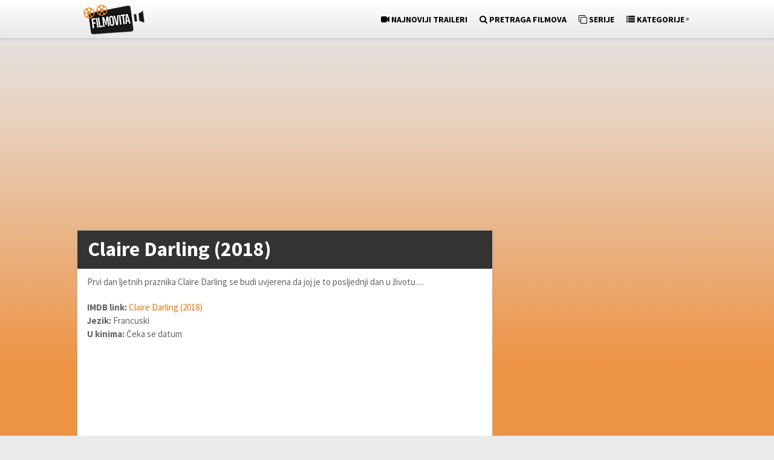

--- FILE ---
content_type: text/html; charset=UTF-8
request_url: https://www.filmovita.com/claire-darling-2018/
body_size: 14306
content:
<!DOCTYPE html>
<html class="no-js" lang="hr" xmlns:og="http://ogp.me/ns#" xmlns:fb="http://ogp.me/ns/fb#">
<head>
	<meta charset="UTF-8">


<script async src="https://pagead2.googlesyndication.com/pagead/js/adsbygoogle.js?client=ca-pub-5731923431879740"
     crossorigin="anonymous"></script>
	
	<!-- Always force latest IE rendering engine (even in intranet) & Chrome Frame -->
	<!--[if IE ]>
	<meta http-equiv="X-UA-Compatible" content="IE=edge,chrome=1">
	<![endif]-->
	<!--<link rel="profile" href="https://gmpg.org/xfn/11" />-->
	
		<link rel="icon" href="https://www.filmovita.com/wp-content/uploads/favicon.png" type="image/x-icon" />
<!--iOS/android/handheld specific -->
<link rel="apple-touch-icon" href="https://www.filmovita.com/wp-content/themes/pinstagram/apple-touch-icon.png" />
<meta name="viewport" content="width=device-width, initial-scale=1, maximum-scale=1">
<meta name="apple-mobile-web-app-capable" content="yes">
<meta name="apple-mobile-web-app-status-bar-style" content="black">
	<!--<link rel="pingback" href="https://www.filmovita.com/xmlrpc.php" />-->
	<meta name='robots' content='max-image-preview:large' />

	<!-- This site is optimized with the Yoast SEO plugin v15.2 - https://yoast.com/wordpress/plugins/seo/ -->
	<title>Claire Darling (2018) - Gledaj Online Filmove s Prijevodom</title>
	<meta name="description" content="Gledaj film Claire Darling (2018) s prijevodom, prevodom, online!" />
	<meta name="robots" content="index, follow, max-snippet:-1, max-image-preview:large, max-video-preview:-1" />
	<link rel="canonical" href="https://www.filmovita.com/claire-darling-2018/" />
	<meta name="twitter:label1" value="Written by">
	<meta name="twitter:data1" value="filmovitanova">
	<meta name="twitter:label2" value="Est. reading time">
	<meta name="twitter:data2" value="0 minuta">
	<!-- / Yoast SEO plugin. -->


<link rel='dns-prefetch' href='//www.googletagmanager.com' />
<link rel='dns-prefetch' href='//pagead2.googlesyndication.com' />
<script type="text/javascript">
window._wpemojiSettings = {"baseUrl":"https:\/\/s.w.org\/images\/core\/emoji\/14.0.0\/72x72\/","ext":".png","svgUrl":"https:\/\/s.w.org\/images\/core\/emoji\/14.0.0\/svg\/","svgExt":".svg","source":{"concatemoji":"https:\/\/www.filmovita.com\/wp-includes\/js\/wp-emoji-release.min.js"}};
/*! This file is auto-generated */
!function(e,a,t){var n,r,o,i=a.createElement("canvas"),p=i.getContext&&i.getContext("2d");function s(e,t){var a=String.fromCharCode,e=(p.clearRect(0,0,i.width,i.height),p.fillText(a.apply(this,e),0,0),i.toDataURL());return p.clearRect(0,0,i.width,i.height),p.fillText(a.apply(this,t),0,0),e===i.toDataURL()}function c(e){var t=a.createElement("script");t.src=e,t.defer=t.type="text/javascript",a.getElementsByTagName("head")[0].appendChild(t)}for(o=Array("flag","emoji"),t.supports={everything:!0,everythingExceptFlag:!0},r=0;r<o.length;r++)t.supports[o[r]]=function(e){if(p&&p.fillText)switch(p.textBaseline="top",p.font="600 32px Arial",e){case"flag":return s([127987,65039,8205,9895,65039],[127987,65039,8203,9895,65039])?!1:!s([55356,56826,55356,56819],[55356,56826,8203,55356,56819])&&!s([55356,57332,56128,56423,56128,56418,56128,56421,56128,56430,56128,56423,56128,56447],[55356,57332,8203,56128,56423,8203,56128,56418,8203,56128,56421,8203,56128,56430,8203,56128,56423,8203,56128,56447]);case"emoji":return!s([129777,127995,8205,129778,127999],[129777,127995,8203,129778,127999])}return!1}(o[r]),t.supports.everything=t.supports.everything&&t.supports[o[r]],"flag"!==o[r]&&(t.supports.everythingExceptFlag=t.supports.everythingExceptFlag&&t.supports[o[r]]);t.supports.everythingExceptFlag=t.supports.everythingExceptFlag&&!t.supports.flag,t.DOMReady=!1,t.readyCallback=function(){t.DOMReady=!0},t.supports.everything||(n=function(){t.readyCallback()},a.addEventListener?(a.addEventListener("DOMContentLoaded",n,!1),e.addEventListener("load",n,!1)):(e.attachEvent("onload",n),a.attachEvent("onreadystatechange",function(){"complete"===a.readyState&&t.readyCallback()})),(e=t.source||{}).concatemoji?c(e.concatemoji):e.wpemoji&&e.twemoji&&(c(e.twemoji),c(e.wpemoji)))}(window,document,window._wpemojiSettings);
</script>
<style type="text/css">
img.wp-smiley,
img.emoji {
	display: inline !important;
	border: none !important;
	box-shadow: none !important;
	height: 1em !important;
	width: 1em !important;
	margin: 0 0.07em !important;
	vertical-align: -0.1em !important;
	background: none !important;
	padding: 0 !important;
}
</style>
	<link rel='stylesheet' id='wp-block-library-css' href='https://www.filmovita.com/wp-includes/css/dist/block-library/style.min.css' type='text/css' media='all' />
<link rel='stylesheet' id='classic-theme-styles-css' href='https://www.filmovita.com/wp-includes/css/classic-themes.min.css' type='text/css' media='all' />
<style id='global-styles-inline-css' type='text/css'>
body{--wp--preset--color--black: #000000;--wp--preset--color--cyan-bluish-gray: #abb8c3;--wp--preset--color--white: #ffffff;--wp--preset--color--pale-pink: #f78da7;--wp--preset--color--vivid-red: #cf2e2e;--wp--preset--color--luminous-vivid-orange: #ff6900;--wp--preset--color--luminous-vivid-amber: #fcb900;--wp--preset--color--light-green-cyan: #7bdcb5;--wp--preset--color--vivid-green-cyan: #00d084;--wp--preset--color--pale-cyan-blue: #8ed1fc;--wp--preset--color--vivid-cyan-blue: #0693e3;--wp--preset--color--vivid-purple: #9b51e0;--wp--preset--gradient--vivid-cyan-blue-to-vivid-purple: linear-gradient(135deg,rgba(6,147,227,1) 0%,rgb(155,81,224) 100%);--wp--preset--gradient--light-green-cyan-to-vivid-green-cyan: linear-gradient(135deg,rgb(122,220,180) 0%,rgb(0,208,130) 100%);--wp--preset--gradient--luminous-vivid-amber-to-luminous-vivid-orange: linear-gradient(135deg,rgba(252,185,0,1) 0%,rgba(255,105,0,1) 100%);--wp--preset--gradient--luminous-vivid-orange-to-vivid-red: linear-gradient(135deg,rgba(255,105,0,1) 0%,rgb(207,46,46) 100%);--wp--preset--gradient--very-light-gray-to-cyan-bluish-gray: linear-gradient(135deg,rgb(238,238,238) 0%,rgb(169,184,195) 100%);--wp--preset--gradient--cool-to-warm-spectrum: linear-gradient(135deg,rgb(74,234,220) 0%,rgb(151,120,209) 20%,rgb(207,42,186) 40%,rgb(238,44,130) 60%,rgb(251,105,98) 80%,rgb(254,248,76) 100%);--wp--preset--gradient--blush-light-purple: linear-gradient(135deg,rgb(255,206,236) 0%,rgb(152,150,240) 100%);--wp--preset--gradient--blush-bordeaux: linear-gradient(135deg,rgb(254,205,165) 0%,rgb(254,45,45) 50%,rgb(107,0,62) 100%);--wp--preset--gradient--luminous-dusk: linear-gradient(135deg,rgb(255,203,112) 0%,rgb(199,81,192) 50%,rgb(65,88,208) 100%);--wp--preset--gradient--pale-ocean: linear-gradient(135deg,rgb(255,245,203) 0%,rgb(182,227,212) 50%,rgb(51,167,181) 100%);--wp--preset--gradient--electric-grass: linear-gradient(135deg,rgb(202,248,128) 0%,rgb(113,206,126) 100%);--wp--preset--gradient--midnight: linear-gradient(135deg,rgb(2,3,129) 0%,rgb(40,116,252) 100%);--wp--preset--duotone--dark-grayscale: url('#wp-duotone-dark-grayscale');--wp--preset--duotone--grayscale: url('#wp-duotone-grayscale');--wp--preset--duotone--purple-yellow: url('#wp-duotone-purple-yellow');--wp--preset--duotone--blue-red: url('#wp-duotone-blue-red');--wp--preset--duotone--midnight: url('#wp-duotone-midnight');--wp--preset--duotone--magenta-yellow: url('#wp-duotone-magenta-yellow');--wp--preset--duotone--purple-green: url('#wp-duotone-purple-green');--wp--preset--duotone--blue-orange: url('#wp-duotone-blue-orange');--wp--preset--font-size--small: 13px;--wp--preset--font-size--medium: 20px;--wp--preset--font-size--large: 36px;--wp--preset--font-size--x-large: 42px;--wp--preset--spacing--20: 0.44rem;--wp--preset--spacing--30: 0.67rem;--wp--preset--spacing--40: 1rem;--wp--preset--spacing--50: 1.5rem;--wp--preset--spacing--60: 2.25rem;--wp--preset--spacing--70: 3.38rem;--wp--preset--spacing--80: 5.06rem;}:where(.is-layout-flex){gap: 0.5em;}body .is-layout-flow > .alignleft{float: left;margin-inline-start: 0;margin-inline-end: 2em;}body .is-layout-flow > .alignright{float: right;margin-inline-start: 2em;margin-inline-end: 0;}body .is-layout-flow > .aligncenter{margin-left: auto !important;margin-right: auto !important;}body .is-layout-constrained > .alignleft{float: left;margin-inline-start: 0;margin-inline-end: 2em;}body .is-layout-constrained > .alignright{float: right;margin-inline-start: 2em;margin-inline-end: 0;}body .is-layout-constrained > .aligncenter{margin-left: auto !important;margin-right: auto !important;}body .is-layout-constrained > :where(:not(.alignleft):not(.alignright):not(.alignfull)){max-width: var(--wp--style--global--content-size);margin-left: auto !important;margin-right: auto !important;}body .is-layout-constrained > .alignwide{max-width: var(--wp--style--global--wide-size);}body .is-layout-flex{display: flex;}body .is-layout-flex{flex-wrap: wrap;align-items: center;}body .is-layout-flex > *{margin: 0;}:where(.wp-block-columns.is-layout-flex){gap: 2em;}.has-black-color{color: var(--wp--preset--color--black) !important;}.has-cyan-bluish-gray-color{color: var(--wp--preset--color--cyan-bluish-gray) !important;}.has-white-color{color: var(--wp--preset--color--white) !important;}.has-pale-pink-color{color: var(--wp--preset--color--pale-pink) !important;}.has-vivid-red-color{color: var(--wp--preset--color--vivid-red) !important;}.has-luminous-vivid-orange-color{color: var(--wp--preset--color--luminous-vivid-orange) !important;}.has-luminous-vivid-amber-color{color: var(--wp--preset--color--luminous-vivid-amber) !important;}.has-light-green-cyan-color{color: var(--wp--preset--color--light-green-cyan) !important;}.has-vivid-green-cyan-color{color: var(--wp--preset--color--vivid-green-cyan) !important;}.has-pale-cyan-blue-color{color: var(--wp--preset--color--pale-cyan-blue) !important;}.has-vivid-cyan-blue-color{color: var(--wp--preset--color--vivid-cyan-blue) !important;}.has-vivid-purple-color{color: var(--wp--preset--color--vivid-purple) !important;}.has-black-background-color{background-color: var(--wp--preset--color--black) !important;}.has-cyan-bluish-gray-background-color{background-color: var(--wp--preset--color--cyan-bluish-gray) !important;}.has-white-background-color{background-color: var(--wp--preset--color--white) !important;}.has-pale-pink-background-color{background-color: var(--wp--preset--color--pale-pink) !important;}.has-vivid-red-background-color{background-color: var(--wp--preset--color--vivid-red) !important;}.has-luminous-vivid-orange-background-color{background-color: var(--wp--preset--color--luminous-vivid-orange) !important;}.has-luminous-vivid-amber-background-color{background-color: var(--wp--preset--color--luminous-vivid-amber) !important;}.has-light-green-cyan-background-color{background-color: var(--wp--preset--color--light-green-cyan) !important;}.has-vivid-green-cyan-background-color{background-color: var(--wp--preset--color--vivid-green-cyan) !important;}.has-pale-cyan-blue-background-color{background-color: var(--wp--preset--color--pale-cyan-blue) !important;}.has-vivid-cyan-blue-background-color{background-color: var(--wp--preset--color--vivid-cyan-blue) !important;}.has-vivid-purple-background-color{background-color: var(--wp--preset--color--vivid-purple) !important;}.has-black-border-color{border-color: var(--wp--preset--color--black) !important;}.has-cyan-bluish-gray-border-color{border-color: var(--wp--preset--color--cyan-bluish-gray) !important;}.has-white-border-color{border-color: var(--wp--preset--color--white) !important;}.has-pale-pink-border-color{border-color: var(--wp--preset--color--pale-pink) !important;}.has-vivid-red-border-color{border-color: var(--wp--preset--color--vivid-red) !important;}.has-luminous-vivid-orange-border-color{border-color: var(--wp--preset--color--luminous-vivid-orange) !important;}.has-luminous-vivid-amber-border-color{border-color: var(--wp--preset--color--luminous-vivid-amber) !important;}.has-light-green-cyan-border-color{border-color: var(--wp--preset--color--light-green-cyan) !important;}.has-vivid-green-cyan-border-color{border-color: var(--wp--preset--color--vivid-green-cyan) !important;}.has-pale-cyan-blue-border-color{border-color: var(--wp--preset--color--pale-cyan-blue) !important;}.has-vivid-cyan-blue-border-color{border-color: var(--wp--preset--color--vivid-cyan-blue) !important;}.has-vivid-purple-border-color{border-color: var(--wp--preset--color--vivid-purple) !important;}.has-vivid-cyan-blue-to-vivid-purple-gradient-background{background: var(--wp--preset--gradient--vivid-cyan-blue-to-vivid-purple) !important;}.has-light-green-cyan-to-vivid-green-cyan-gradient-background{background: var(--wp--preset--gradient--light-green-cyan-to-vivid-green-cyan) !important;}.has-luminous-vivid-amber-to-luminous-vivid-orange-gradient-background{background: var(--wp--preset--gradient--luminous-vivid-amber-to-luminous-vivid-orange) !important;}.has-luminous-vivid-orange-to-vivid-red-gradient-background{background: var(--wp--preset--gradient--luminous-vivid-orange-to-vivid-red) !important;}.has-very-light-gray-to-cyan-bluish-gray-gradient-background{background: var(--wp--preset--gradient--very-light-gray-to-cyan-bluish-gray) !important;}.has-cool-to-warm-spectrum-gradient-background{background: var(--wp--preset--gradient--cool-to-warm-spectrum) !important;}.has-blush-light-purple-gradient-background{background: var(--wp--preset--gradient--blush-light-purple) !important;}.has-blush-bordeaux-gradient-background{background: var(--wp--preset--gradient--blush-bordeaux) !important;}.has-luminous-dusk-gradient-background{background: var(--wp--preset--gradient--luminous-dusk) !important;}.has-pale-ocean-gradient-background{background: var(--wp--preset--gradient--pale-ocean) !important;}.has-electric-grass-gradient-background{background: var(--wp--preset--gradient--electric-grass) !important;}.has-midnight-gradient-background{background: var(--wp--preset--gradient--midnight) !important;}.has-small-font-size{font-size: var(--wp--preset--font-size--small) !important;}.has-medium-font-size{font-size: var(--wp--preset--font-size--medium) !important;}.has-large-font-size{font-size: var(--wp--preset--font-size--large) !important;}.has-x-large-font-size{font-size: var(--wp--preset--font-size--x-large) !important;}
.wp-block-navigation a:where(:not(.wp-element-button)){color: inherit;}
:where(.wp-block-columns.is-layout-flex){gap: 2em;}
.wp-block-pullquote{font-size: 1.5em;line-height: 1.6;}
</style>
<link rel='stylesheet' id='font-awesome-four-css' href='https://www.filmovita.com/wp-content/plugins/font-awesome-4-menus/css/font-awesome.min.css' type='text/css' media='all' />
<link rel='stylesheet' id='wpdreams-rpp-instances-css' href='//www.filmovita.com/wp-content/uploads/rpp/style.instances.css' type='text/css' media='all' />
<link rel='stylesheet' id='easy_table_style-css' href='https://www.filmovita.com/wp-content/plugins/easy-table/themes/default/style.css' type='text/css' media='all' />
<link rel='stylesheet' id='old-fontawesome-css' href='https://www.filmovita.com/wp-content/themes/pinstagram/css/font-awesome.min.css' type='text/css' media='all' />
<link rel='stylesheet' id='stylesheet-css' href='https://www.filmovita.com/wp-content/themes/pinstagram/style.css' type='text/css' media='all' />
<style id='stylesheet-inline-css' type='text/css'>

		.main-container-wrap {background-color:#ed9444; }
		.main-container-wrap {background-image: url(//www.filmovita.com/wp-content/uploads/bg2.png);}
		.postauthor h5, .textwidget a, .pnavigation2 a, .sidebar.c-4-12 a:hover, .copyrights a:hover, footer .widget li a:hover, .sidebar.c-4-12 a:hover, .related-posts a:hover, .reply a, .title a:hover, .comm, #tabber .inside li a:hover, .fn a, a, a:hover { color:#000000; }	
		#navigation ul ul, .head-social ul ul, #navigation ul ul li, .main-header, #commentform input#submit, .contactform #submit, .mts-subscribe input[type='submit'], #move-to-top:hover, #searchform .icon-search, #navigation ul li:hover, .currenttext, .pagination a:hover, .single .pagination a:hover .currenttext, #tabber ul.tabs li a.selected, .readMore a, .tagcloud a, #searchsubmit, #move-to-top, .sbutton, #searchsubmit, .pagination .nav-previous a, .pagination .nav-next a { background-color:#000000; color: #fff!important; }
		.flex-control-thumbs .flex-active{ border-top:3px solid #000000;}
		.currenttext, .pagination a:hover, .single .pagination a:hover .currenttext, .sbutton, #searchsubmit, .pagination .nav-previous a, .pagination .nav-next a { border-color: #000000; }
		
		
			.single_post { width: 100%; }
		
		
		.bypostauthor {padding: 3%!important; background: #FAFAFA; width: 94%!important;}
		.bypostauthor:after { content: "Author"; position: absolute; right: -1px; top: -1px; padding: 1px 10px; background: #818181; color: #FFF; }
		
		#header h1, #header h2 {
    font-size: 26px;
    border-right: 0px solid rgba(0, 0, 0, 0.12);
    border-left: 0px solid rgba(0, 0, 0, 0.12);
    float: left;
    display: inline-block;
    line-height: 1;
    margin: 0;
    padding: 8px 10px 8px;
}
.main-container-wrap {
    background-repeat: repeat-x;
    background-attachment: fixed;
}
.main-header {
  background: -webkit-linear-gradient(#fff 0%, #e8e8e8 100%);
  background: -moz-linear-gradient(#fff 0%, #e8e8e8 100%);
  background: -ms-linear-gradient(#fff 0%, #e8e8e8 100%);
  background: -o-linear-gradient(#fff 0%, #e8e8e8 100%);
  background: linear-gradient(#fff 0%, #e8e8e8 100%);
  filter: progid:DXImageTransform.Microsoft.gradient( startColorstr='#fff', endColorstr='#e8e8e8',GradientType=0 ); /* IE6-9 */
}
.logo-wrap {position:absolute}
#navigation {float:right; width:auto}
.postsby {
font-size: 34px;
width: 96.2%;
background: #333333;
padding: 7px 0 11px 17px;
margin: 19px 0 20px 0;
color:#fff;
}
			
</style>
<link rel='stylesheet' id='responsive-css' href='https://www.filmovita.com/wp-content/themes/pinstagram/css/responsive.css' type='text/css' media='all' />
<link rel='stylesheet' id='wpdreams-rpp-fxsmall-css' href='https://www.filmovita.com/wp-content/plugins/related-posts-pro/css/fxsmall.css' type='text/css' media='all' />
<script type='text/javascript' src='https://www.filmovita.com/wp-includes/js/jquery/jquery.min.js' id='jquery-core-js'></script>
<script type='text/javascript' src='https://www.filmovita.com/wp-includes/js/jquery/jquery-migrate.min.js' id='jquery-migrate-js'></script>
<script type='text/javascript' src='https://www.filmovita.com/wp-content/plugins/related-posts-pro/js/min-scoped/jquery.rpp-isotope.js' id='wpdreams-rpp-min-scoped-js'></script>
<script type='text/javascript' src='https://www.filmovita.com/wp-content/plugins/wp-hide-post/public/js/wp-hide-post-public.js' id='wp-hide-post-js'></script>
<script type='text/javascript' src='https://www.filmovita.com/wp-content/themes/pinstagram/js/customscript.js' id='customscript-js'></script>

<!-- Google Analytics snippet added by Site Kit -->
<script type='text/javascript' src='https://www.googletagmanager.com/gtag/js?id=UA-61443649-4' id='google_gtagjs-js' async></script>
<script type='text/javascript' id='google_gtagjs-js-after'>
window.dataLayer = window.dataLayer || [];function gtag(){dataLayer.push(arguments);}
gtag('set', 'linker', {"domains":["www.filmovita.com"]} );
gtag("js", new Date());
gtag("set", "developer_id.dZTNiMT", true);
gtag("config", "UA-61443649-4", {"anonymize_ip":true,"optimize_id":"OPT-N35K6RQ"});
gtag("config", "G-VSTKRKM140");
</script>

<!-- End Google Analytics snippet added by Site Kit -->
<link rel="https://api.w.org/" href="https://www.filmovita.com/wp-json/" /><link rel="alternate" type="application/json" href="https://www.filmovita.com/wp-json/wp/v2/posts/62295" /><meta name="generator" content="Site Kit by Google 1.90.1" />		<script>
			document.documentElement.className = document.documentElement.className.replace( 'no-js', 'js' );
		</script>
				<style>
			.no-js img.lazyload { display: none; }
			figure.wp-block-image img.lazyloading { min-width: 150px; }
							.lazyload, .lazyloading { opacity: 0; }
				.lazyloaded {
					opacity: 1;
					transition: opacity 400ms;
					transition-delay: 0ms;
				}
					</style>
		<link href="//fonts.googleapis.com/css?family=Source+Sans+Pro:normal|Source+Sans+Pro:700" rel="stylesheet" type="text/css">
<style type="text/css">
.menu li a{ font-family: "Source Sans Pro";font-weight: normal;font-size: 14px;color: #000000; }
h1{ font-family: "Source Sans Pro";font-weight: 700;font-size: 28px;color: #444444; }
h2{ font-family: "Source Sans Pro";font-weight: 700;font-size: 24px;color: #444444; }
h3{ font-family: "Source Sans Pro";font-weight: 700;font-size: 22px;color: #444444; }
h4{ font-family: "Source Sans Pro";font-weight: 700;font-size: 20px;color: #444444; }
h5{ font-family: "Source Sans Pro";font-weight: 700;font-size: 18px;color: #444444; }
h6{ font-family: "Source Sans Pro";font-weight: 700;font-size: 16px;color: #444444; }
body{ font-family: "Source Sans Pro";font-weight: normal;font-size: 15px;color: #666666; }
</style>
<script src="https://www.filmovita.com/wp-content/themes/pinstagram/js/visual-scripts.js"></script>

<div id="fb-root"></div>
<script>(function(d, s, id) {
  var js, fjs = d.getElementsByTagName(s)[0];
  if (d.getElementById(id)) return;
  js = d.createElement(s); js.id = id;
  js.src = "//connect.facebook.net/en_US/sdk.js#xfbml=1&version=v2.8&appId=157825450895941";
  fjs.parentNode.insertBefore(js, fjs);
}(document, 'script', 'facebook-jssdk'));</script>
<!-- Google AdSense snippet added by Site Kit -->
<meta name="google-adsense-platform-account" content="ca-host-pub-2644536267352236">
<meta name="google-adsense-platform-domain" content="sitekit.withgoogle.com">
<!-- End Google AdSense snippet added by Site Kit -->
<meta name="generator" content="Powered by WPBakery Page Builder - drag and drop page builder for WordPress."/>

<!-- Google AdSense snippet added by Site Kit -->
<script async="async" src="https://pagead2.googlesyndication.com/pagead/js/adsbygoogle.js?client=ca-pub-5731923431879740&amp;host=ca-host-pub-2644536267352236" crossorigin="anonymous" type="text/javascript"></script>

<!-- End Google AdSense snippet added by Site Kit -->
<noscript><style> .wpb_animate_when_almost_visible { opacity: 1; }</style></noscript>
<!-- START - Open Graph and Twitter Card Tags 3.0.0 -->
 <!-- Facebook Open Graph -->
  <meta property="og:site_name" content="Filmovita"/>
  <meta property="og:title" content="Claire Darling (2018) - Gledaj Online Filmove s Prijevodom"/>
  <meta property="og:url" content="https://www.filmovita.com/claire-darling-2018/"/>
  <meta property="og:type" content="article"/>
  <meta property="og:description" content="Gledaj film Claire Darling (2018) s prijevodom, prevodom, online!"/>
  <meta property="og:image" content="https://www.filmovita.com/wp-content/uploads/claire-darling-2018.jpg"/>
  <meta property="og:image:url" content="https://www.filmovita.com/wp-content/uploads/claire-darling-2018.jpg"/>
  <meta property="og:image:secure_url" content="https://www.filmovita.com/wp-content/uploads/claire-darling-2018.jpg"/>
  <meta property="article:published_time" content="2020-01-16T14:50:19+01:00"/>
  <meta property="article:modified_time" content="2020-03-17T20:04:53+01:00" />
  <meta property="og:updated_time" content="2020-03-17T20:04:53+01:00" />
  <meta property="article:section" content="Drame"/>
  <meta property="article:section" content="Najnoviji traileri"/>
 <!-- Google+ / Schema.org -->
  <meta itemprop="name" content="Claire Darling (2018) - Gledaj Online Filmove s Prijevodom"/>
  <meta itemprop="headline" content="Claire Darling (2018) - Gledaj Online Filmove s Prijevodom"/>
  <meta itemprop="description" content="Gledaj film Claire Darling (2018) s prijevodom, prevodom, online!"/>
  <meta itemprop="image" content="https://www.filmovita.com/wp-content/uploads/claire-darling-2018.jpg"/>
  <meta itemprop="datePublished" content="2020-01-16"/>
  <meta itemprop="dateModified" content="2020-03-17T20:04:53+01:00" />
  <meta itemprop="author" content="filmovitanova"/>
 <!-- Twitter Cards -->
 <!-- SEO -->
 <!-- Misc. tags -->
 <!-- is_singular | yoast_seo -->
<!-- END - Open Graph and Twitter Card Tags 3.0.0 -->
	
	
<style>
.fb_iframe_widget {
  bottom: 9px;
}
@media screen and (max-width: 790px) {
/*.fb_iframe_widget{
	display: none !important;
	}*/
.banerovski{
	display: none !important;
}
}
.medium-rectangle-1 {
	margin:4px 22px 10px -6px;
	display:inline-block;
  }
@media screen and (max-width: 1005px) {
  .medium-rectangle-1 {
    display:none;
  }
    }
.medium-rectangle-2 {
	margin:4px -6px 10px -5px;
	display:inline-block;
  }
</style>

<script>
jQuery(function($){
	var ads = $('.header-ad');
	var win = $(window);
	var offset_top = ads.eq(0).offset().top;

	function scrollSidebar()
	{
		var win_offset = win.scrollTop();
	
	if (win_offset > offset_top)
		ads.css({position:'fixed', top:20, bottom:'auto'});
	else
		ads.css({position:'absolute', bottom:'auto', top:offset_top});
	}

	scrollSidebar();
	win.scroll(scrollSidebar).resize(scrollSidebar);
});
</script>

<script>
jQuery(function($){
	var ads = $('.header-ad2');
	var win = $(window);
	var offset_top = ads.eq(0).offset().top;

	function scrollSidebar()
	{
		var win_offset = win.scrollTop();
	
	if (win_offset > offset_top)
		ads.css({position:'fixed', top:20, bottom:'auto'});
	else
		ads.css({position:'absolute', bottom:'auto', top:offset_top});
	}

	scrollSidebar();
	win.scroll(scrollSidebar).resize(scrollSidebar);
});
</script>

<script data-cfasync="false" async src="https://pagead2.googlesyndication.com/pagead/js/adsbygoogle.js"></script>
<script>
  (adsbygoogle = window.adsbygoogle || []).push({
    google_ad_client: "ca-pub-5731923431879740",
    enable_page_level_ads: true
  });
</script>

</head>
<body id="blog" class="post-template-default single single-post postid-62295 single-format-standard main wpb-js-composer js-comp-ver-6.4.1 vc_responsive" itemscope itemtype="http://schema.org/WebPage">
	<div class="main-container-wrap">
		<a href="#" id="pull">Menu</a>
				<header class="main-header">
					<div class="container">
				<div id="header">
					<div class="logo-wrap">
																					  <h2 id="logo" class="image-logo">
										<a href="https://www.filmovita.com"><img src="https://www.filmovita.com/wp-content/uploads/logo.png" alt="Filmovita"></a>
									</h2><!-- END #logo -->
																		</div>
											<!--<div class="head-social">
						<ul>
																																															</ul>
					</div>-->
					<div class="secondary-navigation">
						<nav id="navigation" class="clearfix">
															<ul id="menu-hrvatski" class="menu clearfix"><li id="menu-item-63933" class="menu-item menu-item-type-custom menu-item-object-custom menu-item-63933"><a href="https://www.filmovita.com/najave-filmova/"><i class="fa fa-video-camera"></i> <b>Najnoviji traileri</b></a></li>
<li id="menu-item-63935" class="menu-item menu-item-type-custom menu-item-object-custom menu-item-63935"><a href="https://www.filmovita.com/popis-svih-filmova/"><i class="fa fa-search"></i> <b>Pretraga filmova</b></a></li>
<li id="menu-item-63937" class="menu-item menu-item-type-custom menu-item-object-custom menu-item-63937"><a href="https://www.filmovita.com/serije/"><i class="fa fa-clone"></i> <b>Serije</b></a></li>
<li id="menu-item-63939" class="sf-menu menu-item menu-item-type-post_type menu-item-object-page menu-item-has-children menu-item-63939"><a href="https://www.filmovita.com/popis-svih-filmova/"><i class="fa fa-list"></i> <b>Kategorije</b></a>
<ul class="sub-menu">
	<li id="menu-item-63941" class="menu-item menu-item-type-post_type menu-item-object-page menu-item-63941"><a href="https://www.filmovita.com/lista-svih-filmova-akcije/">Lista svih filmova – Akcije</a></li>
	<li id="menu-item-63943" class="menu-item menu-item-type-post_type menu-item-object-page menu-item-63943"><a href="https://www.filmovita.com/lista-svih-filmova-animirani/">Lista svih filmova – Animirani</a></li>
	<li id="menu-item-63945" class="menu-item menu-item-type-post_type menu-item-object-page menu-item-63945"><a href="https://www.filmovita.com/lista-svih-filmova-avanture/">Lista svih filmova – Avanturistički</a></li>
	<li id="menu-item-63947" class="menu-item menu-item-type-post_type menu-item-object-page menu-item-63947"><a href="https://www.filmovita.com/lista-svih-filmova-dokumentarci/">Lista svih filmova – Dokumentarci</a></li>
	<li id="menu-item-63949" class="menu-item menu-item-type-post_type menu-item-object-page menu-item-63949"><a href="https://www.filmovita.com/lista-svih-filmova-domacifilmovi/">Lista svih filmova – Domaći filmovi</a></li>
	<li id="menu-item-63951" class="menu-item menu-item-type-post_type menu-item-object-page menu-item-63951"><a href="https://www.filmovita.com/lista-svih-filmova-drame/">Lista svih filmova – Drame</a></li>
	<li id="menu-item-63953" class="menu-item menu-item-type-post_type menu-item-object-page menu-item-63953"><a href="https://www.filmovita.com/lista-svih-filmova-fantazije/">Lista svih filmova – Fantazije</a></li>
	<li id="menu-item-63955" class="menu-item menu-item-type-post_type menu-item-object-page menu-item-63955"><a href="https://www.filmovita.com/lista-svih-filmova-horori/">Lista svih filmova – Horori</a></li>
	<li id="menu-item-63957" class="menu-item menu-item-type-post_type menu-item-object-page menu-item-63957"><a href="https://www.filmovita.com/lista-svih-filmova-komedije/">Lista svih filmova – Komedije</a></li>
	<li id="menu-item-63959" class="menu-item menu-item-type-post_type menu-item-object-page menu-item-63959"><a href="https://www.filmovita.com/lista-svih-filmova-kriminalisticki/">Lista svih filmova – Kriminalistički</a></li>
	<li id="menu-item-63961" class="menu-item menu-item-type-post_type menu-item-object-page menu-item-63961"><a href="https://www.filmovita.com/lista-svih-filmova-povijesni/">Lista svih filmova – Povijesni</a></li>
	<li id="menu-item-63963" class="menu-item menu-item-type-post_type menu-item-object-page menu-item-63963"><a href="https://www.filmovita.com/lista-svih-filmova-ratni/">Lista svih filmova – Ratni</a></li>
	<li id="menu-item-63965" class="menu-item menu-item-type-post_type menu-item-object-page menu-item-63965"><a href="https://www.filmovita.com/lista-svih-filmova-romanticni/">Lista svih filmova – Romantični</a></li>
	<li id="menu-item-63967" class="menu-item menu-item-type-post_type menu-item-object-page menu-item-63967"><a href="https://www.filmovita.com/lista-svih-filmova-sfovi/">Lista svih filmova – SF-ovi</a></li>
	<li id="menu-item-63969" class="menu-item menu-item-type-post_type menu-item-object-page menu-item-63969"><a href="https://www.filmovita.com/lista-svih-filmova-sinkroniziranicrtici/">Lista svih filmova – Sinkronizirani crtići</a></li>
	<li id="menu-item-63971" class="menu-item menu-item-type-post_type menu-item-object-page menu-item-63971"><a href="https://www.filmovita.com/lista-svih-filmova-sport/">Lista svih filmova – Sport</a></li>
	<li id="menu-item-63973" class="menu-item menu-item-type-post_type menu-item-object-page menu-item-63973"><a href="https://www.filmovita.com/lista-svih-filmova-sportski/">Lista svih filmova – Sportski</a></li>
	<li id="menu-item-63975" class="menu-item menu-item-type-post_type menu-item-object-page menu-item-63975"><a href="https://www.filmovita.com/lista-svih-filmova-trileri/">Lista svih filmova – Trileri</a></li>
	<li id="menu-item-63977" class="menu-item menu-item-type-post_type menu-item-object-page menu-item-63977"><a href="https://www.filmovita.com/lista-svih-filmova-westerni/">Lista svih filmova – Westerni</a></li>
</ul>
</li>
</ul>													</nav>
					</div>              
				</div><!--#header-->
			</div><!--.container-->        
		</header>
		<div class="main-container">
		
<div id="ad1" class="header-ad-content" style="margin:22px 20px -5px 0;text-align:center">
	<style>
	.billboard_ad { width: 100%; height: 100%; }
	@media(min-width: 990px) { .billboard_ad { width: 1003px; height: 280px; } }
	</style>
	<script async src="https://pagead2.googlesyndication.com/pagead/js/adsbygoogle.js?client=ca-pub-5731923431879740"
     crossorigin="anonymous"></script>
<!-- Billboard -->
<ins class="adsbygoogle"
     style="display:block"
     data-ad-client="ca-pub-5731923431879740"
     data-ad-slot="2630250380"
     data-ad-format="auto"
     data-full-width-responsive="true"></ins>
<script>
     (adsbygoogle = window.adsbygoogle || []).push({});
</script></div>
<div id="ad7" class="header-ad" style="width:160px; height:600px; position:absolute; top:381px; left:50%; margin-left:-690px;"><script async src="https://pagead2.googlesyndication.com/pagead/js/adsbygoogle.js?client=ca-pub-5731923431879740"
     crossorigin="anonymous"></script>
<!-- Vertikalni mali -->
<ins class="adsbygoogle"
     style="display:inline-block;width:160px;height:600px"
     data-ad-client="ca-pub-5731923431879740"
     data-ad-slot="8984153169"></ins>
<script>
     (adsbygoogle = window.adsbygoogle || []).push({});
</script></div>

<div id="ad8" class="header-ad2" style="width:160px; height:600px; position:absolute; top:998px; left:50%; margin-left:508px"><script async src="https://pagead2.googlesyndication.com/pagead/js/adsbygoogle.js?client=ca-pub-5731923431879740"
     crossorigin="anonymous"></script>
<!-- Vertikalni mali -->
<ins class="adsbygoogle"
     style="display:inline-block;width:160px;height:600px"
     data-ad-client="ca-pub-5731923431879740"
     data-ad-slot="8984153169"></ins>
<script>
     (adsbygoogle = window.adsbygoogle || []).push({});
</script></div>

<div id="page" class="single">
	<article class="article">
		<div id="content_box" >
							<div id="post-62295" class="g post post-62295 type-post status-publish format-standard has-post-thumbnail hentry category-drame category-najave-filmova tag-film-claire-darling-online tag-film-claire-darling-s-prijevodom tag-film-claire-darling-s-titlovima tag-film-claire-darling-sa-prevodom tag-film-kler-darling-online tag-film-kler-darling-s-titlovima tag-film-kler-darling-sa-prevodom tag-kler-darling tag-kler-darling-ceo-film has_thumb">
					<div class="single_post">
												<header>
							<h1 class="title single-title">Claire Darling (2018)</h1>
															<div class="post-info">
																																												</div>
													</header><!--.headline_area-->
						<div class="post-single-content box mark-links">
																					<p>Prvi dan ljetnih praznika Claire Darling se budi uvjerena da joj je to posljednji dan u životu&#8230;</p>
<p><span id="more-62295"></span></p>
<p><strong>IMDB link:</strong> <a href="https://www.imdb.com/title/tt6961808/" target="_blank" rel="noopener noreferrer">Claire Darling (2018)</a><br />
<strong>Jezik:</strong> Francuski<br />
<strong>U kinima:</strong> Čeka se datum</p>
<div class="fb-share-button" data-href="http://www.filmovita.com/claire-darling-2018/" data-layout="button" data-size="large"></div>
<p><iframe src="https://www.youtube.com/embed/qyDiuJDBMFo" width="668" height="376" frameborder="0" allowfullscreen="allowfullscreen"></iframe></p>
																															<div class="bottomad">
										<div id="ad5"><script async src="https://pagead2.googlesyndication.com/pagead/js/adsbygoogle.js?client=ca-pub-5731923431879740"
     crossorigin="anonymous"></script>
<!-- Iznad sličnih filmova -->
<ins class="adsbygoogle"
     style="display:block"
     data-ad-client="ca-pub-5731923431879740"
     data-ad-slot="2969161732"
     data-ad-format="auto"
     data-full-width-responsive="true"></ins>
<script>
     (adsbygoogle = window.adsbygoogle || []).push({});
</script></div>									</div>
															 
																						<div class="tags"><span class="tagtext">Oznake filma:</span><a href="https://www.filmovita.com/tag/film-claire-darling-online/" rel="tag">film Claire Darling online</a>, <a href="https://www.filmovita.com/tag/film-claire-darling-s-prijevodom/" rel="tag">film Claire Darling s prijevodom</a>, <a href="https://www.filmovita.com/tag/film-claire-darling-s-titlovima/" rel="tag">film Claire Darling s titlovima</a>, <a href="https://www.filmovita.com/tag/film-claire-darling-sa-prevodom/" rel="tag">film Claire Darling sa prevodom</a>, <a href="https://www.filmovita.com/tag/film-kler-darling-online/" rel="tag">film Kler Darling online</a>, <a href="https://www.filmovita.com/tag/film-kler-darling-s-titlovima/" rel="tag">film Kler Darling s titlovima</a>, <a href="https://www.filmovita.com/tag/film-kler-darling-sa-prevodom/" rel="tag">film Kler Darling sa prevodom</a>, <a href="https://www.filmovita.com/tag/kler-darling/" rel="tag">Kler Darling</a>, <a href="https://www.filmovita.com/tag/kler-darling-ceo-film/" rel="tag">Kler Darling ceo film</a></div>
													</div>
											</div><!--.g post--> 
										  
					<!--<div class="comments"><div class="fb-comments" data-href="https://www.filmovita.com/claire-darling-2018/" data-width="100%" data-numposts="10" data-colorscheme="light"></div></div>-->							</div><!--.post-content box mark-links-->
		</div>
	</article>


<div id="ad6" class="desni-oglas-veliki" style="margin-bottom:11px;">
<script async src="https://pagead2.googlesyndication.com/pagead/js/adsbygoogle.js?client=ca-pub-5731923431879740"
     crossorigin="anonymous"></script>
<!-- Desni oglas veliki -->
<ins class="adsbygoogle"
     style="display:inline-block;width:300px;height:600px"
     data-ad-client="ca-pub-5731923431879740"
     data-ad-slot="3932519928"></ins>
<script>
     (adsbygoogle = window.adsbygoogle || []).push({});
</script>
</div>

<div id="ad6" class="desni-oglas-mali" style="margin-bottom:-10px;">
<center><script async src="https://pagead2.googlesyndication.com/pagead/js/adsbygoogle.js?client=ca-pub-5731923431879740"
     crossorigin="anonymous"></script>
<!-- 336x280 -->
<ins class="adsbygoogle"
     style="display:inline-block;width:336px;height:280px"
     data-ad-client="ca-pub-5731923431879740"
     data-ad-slot="6537705801"></ins>
<script>
     (adsbygoogle = window.adsbygoogle || []).push({});
</script>
</center>
</div>
	
	<aside class="sidebar c-4-12">
	<div id="sidebars" class="g">
		<div class="sidebar">
			<ul class="sidebar_list">
				<li id="single_category_posts_widget-2" class="widget-odd widget-last widget-first widget-1 widget widget-sidebar widget_single_category_posts_widget"><div class="widget-wrap"><h3>Preporučamo</h3></div><ul class="category-posts">		<li>
			<a href="https://www.filmovita.com/the-mist-2007/">
															<img width="100" height="56" src="https://www.filmovita.com/wp-content/uploads/the-mist-2007.jpg" class="attachment-widgetthumb size-widgetthumb wp-post-image" alt="" decoding="async" loading="lazy" title="" srcset="https://www.filmovita.com/wp-content/uploads/the-mist-2007.jpg 1920w, https://www.filmovita.com/wp-content/uploads/the-mist-2007-150x84.jpg 150w, https://www.filmovita.com/wp-content/uploads/the-mist-2007-338x190.jpg 338w, https://www.filmovita.com/wp-content/uploads/the-mist-2007-768x432.jpg 768w, https://www.filmovita.com/wp-content/uploads/the-mist-2007-1024x576.jpg 1024w, https://www.filmovita.com/wp-content/uploads/the-mist-2007-326x183.jpg 326w, https://www.filmovita.com/wp-content/uploads/the-mist-2007-700x394.jpg 700w" sizes="(max-width: 100px) 100vw, 100px" />													The Mist (2007)	
			</a>
			<div class="meta">
															</div> <!--end .entry-meta--> 
					</li>	
				<li>
			<a href="https://www.filmovita.com/film-chef-2014/">
															<img width="100" height="56" src="https://www.filmovita.com/wp-content/uploads/259b8d564a8545ea82f53f062509f6e81.jpeg" class="attachment-widgetthumb size-widgetthumb wp-post-image" alt="" decoding="async" loading="lazy" title="" srcset="https://www.filmovita.com/wp-content/uploads/259b8d564a8545ea82f53f062509f6e81.jpeg 686w, https://www.filmovita.com/wp-content/uploads/259b8d564a8545ea82f53f062509f6e81-150x84.jpeg 150w, https://www.filmovita.com/wp-content/uploads/259b8d564a8545ea82f53f062509f6e81-500x281.jpeg 500w, https://www.filmovita.com/wp-content/uploads/259b8d564a8545ea82f53f062509f6e81-326x183.jpeg 326w" sizes="(max-width: 100px) 100vw, 100px" />													Chef (2014)	
			</a>
			<div class="meta">
															</div> <!--end .entry-meta--> 
					</li>	
				<li>
			<a href="https://www.filmovita.com/film-the-hundred-foot-journey-2014/">
															<img width="100" height="56" src="https://www.filmovita.com/wp-content/uploads/37c97042e8df487eb6fcabdb9e212a7b1.jpeg" class="attachment-widgetthumb size-widgetthumb wp-post-image" alt="" decoding="async" loading="lazy" title="" srcset="https://www.filmovita.com/wp-content/uploads/37c97042e8df487eb6fcabdb9e212a7b1.jpeg 686w, https://www.filmovita.com/wp-content/uploads/37c97042e8df487eb6fcabdb9e212a7b1-150x84.jpeg 150w, https://www.filmovita.com/wp-content/uploads/37c97042e8df487eb6fcabdb9e212a7b1-500x281.jpeg 500w, https://www.filmovita.com/wp-content/uploads/37c97042e8df487eb6fcabdb9e212a7b1-326x183.jpeg 326w" sizes="(max-width: 100px) 100vw, 100px" />													The Hundred-Foot Journey (2014)	
			</a>
			<div class="meta">
															</div> <!--end .entry-meta--> 
					</li>	
				<li>
			<a href="https://www.filmovita.com/film-the-pursuit-of-happyness-2006/">
															<img width="100" height="56" src="https://www.filmovita.com/wp-content/uploads/the-pursuit-of-happyness-2006.jpg" class="attachment-widgetthumb size-widgetthumb wp-post-image" alt="" decoding="async" loading="lazy" title="" srcset="https://www.filmovita.com/wp-content/uploads/the-pursuit-of-happyness-2006.jpg 1920w, https://www.filmovita.com/wp-content/uploads/the-pursuit-of-happyness-2006-150x84.jpg 150w, https://www.filmovita.com/wp-content/uploads/the-pursuit-of-happyness-2006-338x190.jpg 338w, https://www.filmovita.com/wp-content/uploads/the-pursuit-of-happyness-2006-768x432.jpg 768w, https://www.filmovita.com/wp-content/uploads/the-pursuit-of-happyness-2006-1024x576.jpg 1024w, https://www.filmovita.com/wp-content/uploads/the-pursuit-of-happyness-2006-326x183.jpg 326w, https://www.filmovita.com/wp-content/uploads/the-pursuit-of-happyness-2006-700x394.jpg 700w" sizes="(max-width: 100px) 100vw, 100px" />													The Pursuit of Happyness (2006)	
			</a>
			<div class="meta">
															</div> <!--end .entry-meta--> 
					</li>	
				<li>
			<a href="https://www.filmovita.com/nightcrawler-2014-051116/">
															<img width="100" height="56" src="https://www.filmovita.com/wp-content/uploads/a737ba09fe2b4f7c8fc0b51309615d9c1-1.jpeg" class="attachment-widgetthumb size-widgetthumb wp-post-image" alt="" decoding="async" loading="lazy" title="" srcset="https://www.filmovita.com/wp-content/uploads/a737ba09fe2b4f7c8fc0b51309615d9c1-1.jpeg 686w, https://www.filmovita.com/wp-content/uploads/a737ba09fe2b4f7c8fc0b51309615d9c1-1-150x84.jpeg 150w, https://www.filmovita.com/wp-content/uploads/a737ba09fe2b4f7c8fc0b51309615d9c1-1-500x281.jpeg 500w, https://www.filmovita.com/wp-content/uploads/a737ba09fe2b4f7c8fc0b51309615d9c1-1-326x183.jpeg 326w" sizes="(max-width: 100px) 100vw, 100px" />													Nightcrawler (2014)	
			</a>
			<div class="meta">
															</div> <!--end .entry-meta--> 
					</li>	
				<li>
			<a href="https://www.filmovita.com/american-gangster-2007/">
															<img width="100" height="56" src="https://www.filmovita.com/wp-content/uploads/9927a1f09a95434f80591aa74da2ec8d1.jpeg" class="attachment-widgetthumb size-widgetthumb wp-post-image" alt="" decoding="async" loading="lazy" title="" srcset="https://www.filmovita.com/wp-content/uploads/9927a1f09a95434f80591aa74da2ec8d1.jpeg 800w, https://www.filmovita.com/wp-content/uploads/9927a1f09a95434f80591aa74da2ec8d1-150x84.jpeg 150w, https://www.filmovita.com/wp-content/uploads/9927a1f09a95434f80591aa74da2ec8d1-500x281.jpeg 500w, https://www.filmovita.com/wp-content/uploads/9927a1f09a95434f80591aa74da2ec8d1-768x431.jpeg 768w, https://www.filmovita.com/wp-content/uploads/9927a1f09a95434f80591aa74da2ec8d1-326x183.jpeg 326w, https://www.filmovita.com/wp-content/uploads/9927a1f09a95434f80591aa74da2ec8d1-700x393.jpeg 700w" sizes="(max-width: 100px) 100vw, 100px" />													American Gangster (2007)	
			</a>
			<div class="meta">
															</div> <!--end .entry-meta--> 
					</li>	
				<li>
			<a href="https://www.filmovita.com/slumdog-millionaire-2008/">
															<img width="100" height="56" src="https://www.filmovita.com/wp-content/uploads/a28bf00fa5eb459bbb39dbd219a5085f1.jpeg" class="attachment-widgetthumb size-widgetthumb wp-post-image" alt="" decoding="async" loading="lazy" title="" srcset="https://www.filmovita.com/wp-content/uploads/a28bf00fa5eb459bbb39dbd219a5085f1.jpeg 686w, https://www.filmovita.com/wp-content/uploads/a28bf00fa5eb459bbb39dbd219a5085f1-150x84.jpeg 150w, https://www.filmovita.com/wp-content/uploads/a28bf00fa5eb459bbb39dbd219a5085f1-500x281.jpeg 500w, https://www.filmovita.com/wp-content/uploads/a28bf00fa5eb459bbb39dbd219a5085f1-326x183.jpeg 326w" sizes="(max-width: 100px) 100vw, 100px" />													Slumdog Millionaire (2008)	
			</a>
			<div class="meta">
															</div> <!--end .entry-meta--> 
					</li>	
				<li>
			<a href="https://www.filmovita.com/we-need-to-talk-about-kevin-2011/">
															<img width="100" height="56" src="https://www.filmovita.com/wp-content/uploads/8041ed6f9822421389f43df9a2f2a98d1.jpeg" class="attachment-widgetthumb size-widgetthumb wp-post-image" alt="" decoding="async" loading="lazy" title="" srcset="https://www.filmovita.com/wp-content/uploads/8041ed6f9822421389f43df9a2f2a98d1.jpeg 686w, https://www.filmovita.com/wp-content/uploads/8041ed6f9822421389f43df9a2f2a98d1-150x84.jpeg 150w, https://www.filmovita.com/wp-content/uploads/8041ed6f9822421389f43df9a2f2a98d1-500x281.jpeg 500w, https://www.filmovita.com/wp-content/uploads/8041ed6f9822421389f43df9a2f2a98d1-326x183.jpeg 326w" sizes="(max-width: 100px) 100vw, 100px" />													We Need To Talk About Kevin (2011)	
			</a>
			<div class="meta">
															</div> <!--end .entry-meta--> 
					</li>	
				<li>
			<a href="https://www.filmovita.com/film-despicable-me-2010/">
															<img width="100" height="56" src="https://www.filmovita.com/wp-content/uploads/f0d3ddd567984cf3a5f749ff997e58c41.jpeg" class="attachment-widgetthumb size-widgetthumb wp-post-image" alt="" decoding="async" loading="lazy" title="" srcset="https://www.filmovita.com/wp-content/uploads/f0d3ddd567984cf3a5f749ff997e58c41.jpeg 800w, https://www.filmovita.com/wp-content/uploads/f0d3ddd567984cf3a5f749ff997e58c41-150x84.jpeg 150w, https://www.filmovita.com/wp-content/uploads/f0d3ddd567984cf3a5f749ff997e58c41-500x281.jpeg 500w, https://www.filmovita.com/wp-content/uploads/f0d3ddd567984cf3a5f749ff997e58c41-768x431.jpeg 768w, https://www.filmovita.com/wp-content/uploads/f0d3ddd567984cf3a5f749ff997e58c41-326x183.jpeg 326w, https://www.filmovita.com/wp-content/uploads/f0d3ddd567984cf3a5f749ff997e58c41-700x393.jpeg 700w" sizes="(max-width: 100px) 100vw, 100px" />													Despicable Me (2010)	
			</a>
			<div class="meta">
															</div> <!--end .entry-meta--> 
					</li>	
				<li>
			<a href="https://www.filmovita.com/eyes-wide-shut-1999/">
															<img width="100" height="56" src="https://www.filmovita.com/wp-content/uploads/eyes-wide-shut-1999.jpg" class="attachment-widgetthumb size-widgetthumb wp-post-image" alt="" decoding="async" loading="lazy" title="" srcset="https://www.filmovita.com/wp-content/uploads/eyes-wide-shut-1999.jpg 1280w, https://www.filmovita.com/wp-content/uploads/eyes-wide-shut-1999-150x84.jpg 150w, https://www.filmovita.com/wp-content/uploads/eyes-wide-shut-1999-338x190.jpg 338w, https://www.filmovita.com/wp-content/uploads/eyes-wide-shut-1999-768x432.jpg 768w, https://www.filmovita.com/wp-content/uploads/eyes-wide-shut-1999-1024x576.jpg 1024w, https://www.filmovita.com/wp-content/uploads/eyes-wide-shut-1999-326x183.jpg 326w, https://www.filmovita.com/wp-content/uploads/eyes-wide-shut-1999-700x394.jpg 700w" sizes="(max-width: 100px) 100vw, 100px" />													Eyes Wide Shut (1999)	
			</a>
			<div class="meta">
															</div> <!--end .entry-meta--> 
					</li>	
				<li>
			<a href="https://www.filmovita.com/the-truman-show-1998/">
															<img width="100" height="56" src="https://www.filmovita.com/wp-content/uploads/the-truman-show-1998.jpg" class="attachment-widgetthumb size-widgetthumb wp-post-image" alt="" decoding="async" loading="lazy" title="" srcset="https://www.filmovita.com/wp-content/uploads/the-truman-show-1998.jpg 1920w, https://www.filmovita.com/wp-content/uploads/the-truman-show-1998-150x84.jpg 150w, https://www.filmovita.com/wp-content/uploads/the-truman-show-1998-338x190.jpg 338w, https://www.filmovita.com/wp-content/uploads/the-truman-show-1998-768x432.jpg 768w, https://www.filmovita.com/wp-content/uploads/the-truman-show-1998-1024x576.jpg 1024w, https://www.filmovita.com/wp-content/uploads/the-truman-show-1998-326x183.jpg 326w, https://www.filmovita.com/wp-content/uploads/the-truman-show-1998-700x394.jpg 700w" sizes="(max-width: 100px) 100vw, 100px" />													The Truman Show (1998)	
			</a>
			<div class="meta">
															</div> <!--end .entry-meta--> 
					</li>	
				<li>
			<a href="https://www.filmovita.com/devils-advocate-1997/">
															<img width="100" height="56" src="https://www.filmovita.com/wp-content/uploads/419f4f6c228c4151ac931cf37c781f6f1.jpeg" class="attachment-widgetthumb size-widgetthumb wp-post-image" alt="" decoding="async" loading="lazy" title="" srcset="https://www.filmovita.com/wp-content/uploads/419f4f6c228c4151ac931cf37c781f6f1.jpeg 800w, https://www.filmovita.com/wp-content/uploads/419f4f6c228c4151ac931cf37c781f6f1-150x84.jpeg 150w, https://www.filmovita.com/wp-content/uploads/419f4f6c228c4151ac931cf37c781f6f1-500x281.jpeg 500w, https://www.filmovita.com/wp-content/uploads/419f4f6c228c4151ac931cf37c781f6f1-768x431.jpeg 768w, https://www.filmovita.com/wp-content/uploads/419f4f6c228c4151ac931cf37c781f6f1-326x183.jpeg 326w, https://www.filmovita.com/wp-content/uploads/419f4f6c228c4151ac931cf37c781f6f1-700x393.jpeg 700w" sizes="(max-width: 100px) 100vw, 100px" />													Devil&#8217;s Advocate (1997)	
			</a>
			<div class="meta">
															</div> <!--end .entry-meta--> 
					</li>	
				<li>
			<a href="https://www.filmovita.com/notebook-2004/">
															<img width="100" height="56" src="https://www.filmovita.com/wp-content/uploads/b9f6d2e1c60d4f7ebe8f5c3926cd10141.jpeg" class="attachment-widgetthumb size-widgetthumb wp-post-image" alt="" decoding="async" loading="lazy" title="" srcset="https://www.filmovita.com/wp-content/uploads/b9f6d2e1c60d4f7ebe8f5c3926cd10141.jpeg 686w, https://www.filmovita.com/wp-content/uploads/b9f6d2e1c60d4f7ebe8f5c3926cd10141-150x84.jpeg 150w, https://www.filmovita.com/wp-content/uploads/b9f6d2e1c60d4f7ebe8f5c3926cd10141-500x281.jpeg 500w, https://www.filmovita.com/wp-content/uploads/b9f6d2e1c60d4f7ebe8f5c3926cd10141-326x183.jpeg 326w" sizes="(max-width: 100px) 100vw, 100px" />													The Notebook (2004)	
			</a>
			<div class="meta">
															</div> <!--end .entry-meta--> 
					</li>	
				<li>
			<a href="https://www.filmovita.com/edge-of-tomorrow-2014/">
															<img width="100" height="56" src="https://www.filmovita.com/wp-content/uploads/edge-of-tomorrow-2014.jpg" class="attachment-widgetthumb size-widgetthumb wp-post-image" alt="" decoding="async" loading="lazy" title="" srcset="https://www.filmovita.com/wp-content/uploads/edge-of-tomorrow-2014.jpg 1280w, https://www.filmovita.com/wp-content/uploads/edge-of-tomorrow-2014-150x84.jpg 150w, https://www.filmovita.com/wp-content/uploads/edge-of-tomorrow-2014-338x190.jpg 338w, https://www.filmovita.com/wp-content/uploads/edge-of-tomorrow-2014-768x432.jpg 768w, https://www.filmovita.com/wp-content/uploads/edge-of-tomorrow-2014-1024x576.jpg 1024w, https://www.filmovita.com/wp-content/uploads/edge-of-tomorrow-2014-326x183.jpg 326w, https://www.filmovita.com/wp-content/uploads/edge-of-tomorrow-2014-700x394.jpg 700w" sizes="(max-width: 100px) 100vw, 100px" />													Edge of Tomorrow (2014)	
			</a>
			<div class="meta">
															</div> <!--end .entry-meta--> 
					</li>	
				<li>
			<a href="https://www.filmovita.com/300-2006/">
															<img width="100" height="56" src="https://www.filmovita.com/wp-content/uploads/72a7740316d140fcb1f84ba87d479f981.jpeg" class="attachment-widgetthumb size-widgetthumb wp-post-image" alt="" decoding="async" loading="lazy" title="" srcset="https://www.filmovita.com/wp-content/uploads/72a7740316d140fcb1f84ba87d479f981.jpeg 686w, https://www.filmovita.com/wp-content/uploads/72a7740316d140fcb1f84ba87d479f981-150x84.jpeg 150w, https://www.filmovita.com/wp-content/uploads/72a7740316d140fcb1f84ba87d479f981-500x281.jpeg 500w, https://www.filmovita.com/wp-content/uploads/72a7740316d140fcb1f84ba87d479f981-326x183.jpeg 326w" sizes="(max-width: 100px) 100vw, 100px" />													300 (2006)	
			</a>
			<div class="meta">
															</div> <!--end .entry-meta--> 
					</li>	
				<li>
			<a href="https://www.filmovita.com/the-matrix-1999/">
															<img width="100" height="56" src="https://www.filmovita.com/wp-content/uploads/c40b43f3dd054147b37f80cf242d7df611.jpeg" class="attachment-widgetthumb size-widgetthumb wp-post-image" alt="" decoding="async" loading="lazy" title="" srcset="https://www.filmovita.com/wp-content/uploads/c40b43f3dd054147b37f80cf242d7df611.jpeg 687w, https://www.filmovita.com/wp-content/uploads/c40b43f3dd054147b37f80cf242d7df611-150x84.jpeg 150w, https://www.filmovita.com/wp-content/uploads/c40b43f3dd054147b37f80cf242d7df611-500x281.jpeg 500w, https://www.filmovita.com/wp-content/uploads/c40b43f3dd054147b37f80cf242d7df611-326x183.jpeg 326w" sizes="(max-width: 100px) 100vw, 100px" />													The Matrix (1999)	
			</a>
			<div class="meta">
															</div> <!--end .entry-meta--> 
					</li>	
				<li>
			<a href="https://www.filmovita.com/prisoners-2013-251116/">
															<img width="100" height="56" src="https://www.filmovita.com/wp-content/uploads/prisoners-2013.jpg" class="attachment-widgetthumb size-widgetthumb wp-post-image" alt="" decoding="async" loading="lazy" title="" srcset="https://www.filmovita.com/wp-content/uploads/prisoners-2013.jpg 1920w, https://www.filmovita.com/wp-content/uploads/prisoners-2013-150x84.jpg 150w, https://www.filmovita.com/wp-content/uploads/prisoners-2013-338x190.jpg 338w, https://www.filmovita.com/wp-content/uploads/prisoners-2013-768x432.jpg 768w, https://www.filmovita.com/wp-content/uploads/prisoners-2013-1024x576.jpg 1024w, https://www.filmovita.com/wp-content/uploads/prisoners-2013-326x183.jpg 326w, https://www.filmovita.com/wp-content/uploads/prisoners-2013-700x394.jpg 700w" sizes="(max-width: 100px) 100vw, 100px" />													Prisoners (2013)	
			</a>
			<div class="meta">
															</div> <!--end .entry-meta--> 
					</li>	
				<li>
			<a href="https://www.filmovita.com/cast-away-2000/">
															<img width="100" height="56" src="https://www.filmovita.com/wp-content/uploads/8409b0154cdb4b479ebe8bcc80257cd71.jpeg" class="attachment-widgetthumb size-widgetthumb wp-post-image" alt="" decoding="async" loading="lazy" title="" srcset="https://www.filmovita.com/wp-content/uploads/8409b0154cdb4b479ebe8bcc80257cd71.jpeg 686w, https://www.filmovita.com/wp-content/uploads/8409b0154cdb4b479ebe8bcc80257cd71-150x84.jpeg 150w, https://www.filmovita.com/wp-content/uploads/8409b0154cdb4b479ebe8bcc80257cd71-500x281.jpeg 500w, https://www.filmovita.com/wp-content/uploads/8409b0154cdb4b479ebe8bcc80257cd71-326x183.jpeg 326w" sizes="(max-width: 100px) 100vw, 100px" />													Cast Away (2000)	
			</a>
			<div class="meta">
															</div> <!--end .entry-meta--> 
					</li>	
				<li>
			<a href="https://www.filmovita.com/gravity-2013/">
															<img width="100" height="56" src="https://www.filmovita.com/wp-content/uploads/gravity-2013.jpg" class="attachment-widgetthumb size-widgetthumb wp-post-image" alt="" decoding="async" loading="lazy" title="" srcset="https://www.filmovita.com/wp-content/uploads/gravity-2013.jpg 2048w, https://www.filmovita.com/wp-content/uploads/gravity-2013-150x84.jpg 150w, https://www.filmovita.com/wp-content/uploads/gravity-2013-338x190.jpg 338w, https://www.filmovita.com/wp-content/uploads/gravity-2013-768x432.jpg 768w, https://www.filmovita.com/wp-content/uploads/gravity-2013-1024x576.jpg 1024w, https://www.filmovita.com/wp-content/uploads/gravity-2013-326x183.jpg 326w, https://www.filmovita.com/wp-content/uploads/gravity-2013-700x394.jpg 700w" sizes="(max-width: 100px) 100vw, 100px" />													Gravity (2013)	
			</a>
			<div class="meta">
															</div> <!--end .entry-meta--> 
					</li>	
				<li>
			<a href="https://www.filmovita.com/freedom-writers-2007/">
															<img width="100" height="56" src="https://www.filmovita.com/wp-content/uploads/6d83196b1c6844d784ff068bbc0b668f1.jpeg" class="attachment-widgetthumb size-widgetthumb wp-post-image" alt="" decoding="async" loading="lazy" title="" srcset="https://www.filmovita.com/wp-content/uploads/6d83196b1c6844d784ff068bbc0b668f1.jpeg 800w, https://www.filmovita.com/wp-content/uploads/6d83196b1c6844d784ff068bbc0b668f1-150x84.jpeg 150w, https://www.filmovita.com/wp-content/uploads/6d83196b1c6844d784ff068bbc0b668f1-500x281.jpeg 500w, https://www.filmovita.com/wp-content/uploads/6d83196b1c6844d784ff068bbc0b668f1-768x431.jpeg 768w, https://www.filmovita.com/wp-content/uploads/6d83196b1c6844d784ff068bbc0b668f1-326x183.jpeg 326w, https://www.filmovita.com/wp-content/uploads/6d83196b1c6844d784ff068bbc0b668f1-700x393.jpeg 700w" sizes="(max-width: 100px) 100vw, 100px" />													Freedom Writers (2007)	
			</a>
			<div class="meta">
															</div> <!--end .entry-meta--> 
					</li>	
				<li>
			<a href="https://www.filmovita.com/zodiac-2007/">
															<img width="100" height="56" src="https://www.filmovita.com/wp-content/uploads/fc3ff545825d43d0802ecf35141169251.jpeg" class="attachment-widgetthumb size-widgetthumb wp-post-image" alt="" decoding="async" loading="lazy" title="" srcset="https://www.filmovita.com/wp-content/uploads/fc3ff545825d43d0802ecf35141169251.jpeg 686w, https://www.filmovita.com/wp-content/uploads/fc3ff545825d43d0802ecf35141169251-150x84.jpeg 150w, https://www.filmovita.com/wp-content/uploads/fc3ff545825d43d0802ecf35141169251-500x281.jpeg 500w, https://www.filmovita.com/wp-content/uploads/fc3ff545825d43d0802ecf35141169251-326x183.jpeg 326w" sizes="(max-width: 100px) 100vw, 100px" />													Zodiac (2007)	
			</a>
			<div class="meta">
															</div> <!--end .entry-meta--> 
					</li>	
				<li>
			<a href="https://www.filmovita.com/film-the-fault-in-our-stars-2014/">
															<img width="100" height="56" src="https://www.filmovita.com/wp-content/uploads/77d83963046d4341b08fd8ff2984a1731.jpeg" class="attachment-widgetthumb size-widgetthumb wp-post-image" alt="" decoding="async" loading="lazy" title="" srcset="https://www.filmovita.com/wp-content/uploads/77d83963046d4341b08fd8ff2984a1731.jpeg 800w, https://www.filmovita.com/wp-content/uploads/77d83963046d4341b08fd8ff2984a1731-150x84.jpeg 150w, https://www.filmovita.com/wp-content/uploads/77d83963046d4341b08fd8ff2984a1731-500x281.jpeg 500w, https://www.filmovita.com/wp-content/uploads/77d83963046d4341b08fd8ff2984a1731-768x431.jpeg 768w, https://www.filmovita.com/wp-content/uploads/77d83963046d4341b08fd8ff2984a1731-326x183.jpeg 326w, https://www.filmovita.com/wp-content/uploads/77d83963046d4341b08fd8ff2984a1731-700x393.jpeg 700w" sizes="(max-width: 100px) 100vw, 100px" />													The Fault in Our Stars (2014)	
			</a>
			<div class="meta">
															</div> <!--end .entry-meta--> 
					</li>	
				<li>
			<a href="https://www.filmovita.com/wedding-crashers-2005/">
															<img width="100" height="56" src="https://www.filmovita.com/wp-content/uploads/9892d551495f403991983474afe419521.jpeg" class="attachment-widgetthumb size-widgetthumb wp-post-image" alt="" decoding="async" loading="lazy" title="" srcset="https://www.filmovita.com/wp-content/uploads/9892d551495f403991983474afe419521.jpeg 686w, https://www.filmovita.com/wp-content/uploads/9892d551495f403991983474afe419521-150x84.jpeg 150w, https://www.filmovita.com/wp-content/uploads/9892d551495f403991983474afe419521-500x281.jpeg 500w, https://www.filmovita.com/wp-content/uploads/9892d551495f403991983474afe419521-326x183.jpeg 326w" sizes="(max-width: 100px) 100vw, 100px" />													Wedding Crashers (2005)	
			</a>
			<div class="meta">
															</div> <!--end .entry-meta--> 
					</li>	
				<li>
			<a href="https://www.filmovita.com/p-s-i-love-you-2007/">
															<img width="100" height="56" src="https://www.filmovita.com/wp-content/uploads/3891c1e51747404597f7a238945ef7b31.jpeg" class="attachment-widgetthumb size-widgetthumb wp-post-image" alt="" decoding="async" loading="lazy" title="" srcset="https://www.filmovita.com/wp-content/uploads/3891c1e51747404597f7a238945ef7b31.jpeg 800w, https://www.filmovita.com/wp-content/uploads/3891c1e51747404597f7a238945ef7b31-150x84.jpeg 150w, https://www.filmovita.com/wp-content/uploads/3891c1e51747404597f7a238945ef7b31-500x281.jpeg 500w, https://www.filmovita.com/wp-content/uploads/3891c1e51747404597f7a238945ef7b31-768x431.jpeg 768w, https://www.filmovita.com/wp-content/uploads/3891c1e51747404597f7a238945ef7b31-326x183.jpeg 326w, https://www.filmovita.com/wp-content/uploads/3891c1e51747404597f7a238945ef7b31-700x393.jpeg 700w" sizes="(max-width: 100px) 100vw, 100px" />													P.S. I Love You (2007)	
			</a>
			<div class="meta">
															</div> <!--end .entry-meta--> 
					</li>	
				<li>
			<a href="https://www.filmovita.com/blood-diamond-2006/">
															<img width="100" height="56" src="https://www.filmovita.com/wp-content/uploads/6800a3536ce344c09523ce30f637ad8f1.jpeg" class="attachment-widgetthumb size-widgetthumb wp-post-image" alt="" decoding="async" loading="lazy" title="" srcset="https://www.filmovita.com/wp-content/uploads/6800a3536ce344c09523ce30f637ad8f1.jpeg 686w, https://www.filmovita.com/wp-content/uploads/6800a3536ce344c09523ce30f637ad8f1-150x84.jpeg 150w, https://www.filmovita.com/wp-content/uploads/6800a3536ce344c09523ce30f637ad8f1-500x281.jpeg 500w, https://www.filmovita.com/wp-content/uploads/6800a3536ce344c09523ce30f637ad8f1-326x183.jpeg 326w" sizes="(max-width: 100px) 100vw, 100px" />													Blood Diamond (2006)	
			</a>
			<div class="meta">
															</div> <!--end .entry-meta--> 
					</li>	
				<li>
			<a href="https://www.filmovita.com/the-physician-2013/">
															<img width="100" height="56" src="https://www.filmovita.com/wp-content/uploads/94a50edbe62542e6ae6f485c25ef0d301.jpeg" class="attachment-widgetthumb size-widgetthumb wp-post-image" alt="" decoding="async" loading="lazy" title="" srcset="https://www.filmovita.com/wp-content/uploads/94a50edbe62542e6ae6f485c25ef0d301.jpeg 686w, https://www.filmovita.com/wp-content/uploads/94a50edbe62542e6ae6f485c25ef0d301-150x84.jpeg 150w, https://www.filmovita.com/wp-content/uploads/94a50edbe62542e6ae6f485c25ef0d301-500x281.jpeg 500w, https://www.filmovita.com/wp-content/uploads/94a50edbe62542e6ae6f485c25ef0d301-326x183.jpeg 326w" sizes="(max-width: 100px) 100vw, 100px" />													The Physician (2013)	
			</a>
			<div class="meta">
															</div> <!--end .entry-meta--> 
					</li>	
				<li>
			<a href="https://www.filmovita.com/the-last-king-of-scotland-2006/">
															<img width="100" height="56" src="https://www.filmovita.com/wp-content/uploads/db7946d964f44203a4399283a6732d3c1.jpeg" class="attachment-widgetthumb size-widgetthumb wp-post-image" alt="" decoding="async" loading="lazy" title="" srcset="https://www.filmovita.com/wp-content/uploads/db7946d964f44203a4399283a6732d3c1.jpeg 686w, https://www.filmovita.com/wp-content/uploads/db7946d964f44203a4399283a6732d3c1-150x84.jpeg 150w, https://www.filmovita.com/wp-content/uploads/db7946d964f44203a4399283a6732d3c1-500x281.jpeg 500w, https://www.filmovita.com/wp-content/uploads/db7946d964f44203a4399283a6732d3c1-326x183.jpeg 326w" sizes="(max-width: 100px) 100vw, 100px" />													The Last King of Scotland (2006)	
			</a>
			<div class="meta">
															</div> <!--end .entry-meta--> 
					</li>	
				<li>
			<a href="https://www.filmovita.com/the-boy-in-the-striped-pajamas-2008/">
															<img width="100" height="56" src="https://www.filmovita.com/wp-content/uploads/the-boy-in-the-striped-pajamas-2.jpg" class="attachment-widgetthumb size-widgetthumb wp-post-image" alt="" decoding="async" loading="lazy" title="" srcset="https://www.filmovita.com/wp-content/uploads/the-boy-in-the-striped-pajamas-2.jpg 1920w, https://www.filmovita.com/wp-content/uploads/the-boy-in-the-striped-pajamas-2-150x84.jpg 150w, https://www.filmovita.com/wp-content/uploads/the-boy-in-the-striped-pajamas-2-338x190.jpg 338w, https://www.filmovita.com/wp-content/uploads/the-boy-in-the-striped-pajamas-2-768x432.jpg 768w, https://www.filmovita.com/wp-content/uploads/the-boy-in-the-striped-pajamas-2-1024x576.jpg 1024w, https://www.filmovita.com/wp-content/uploads/the-boy-in-the-striped-pajamas-2-326x183.jpg 326w, https://www.filmovita.com/wp-content/uploads/the-boy-in-the-striped-pajamas-2-700x394.jpg 700w" sizes="(max-width: 100px) 100vw, 100px" />													The Boy in the Striped Pajamas (2008)	
			</a>
			<div class="meta">
															</div> <!--end .entry-meta--> 
					</li>	
				<li>
			<a href="https://www.filmovita.com/the-wrestler-2008/">
															<img width="100" height="56" src="https://www.filmovita.com/wp-content/uploads/ab314c352d164e3e9f47548a80a922901.jpeg" class="attachment-widgetthumb size-widgetthumb wp-post-image" alt="" decoding="async" loading="lazy" title="" srcset="https://www.filmovita.com/wp-content/uploads/ab314c352d164e3e9f47548a80a922901.jpeg 686w, https://www.filmovita.com/wp-content/uploads/ab314c352d164e3e9f47548a80a922901-150x84.jpeg 150w, https://www.filmovita.com/wp-content/uploads/ab314c352d164e3e9f47548a80a922901-500x281.jpeg 500w, https://www.filmovita.com/wp-content/uploads/ab314c352d164e3e9f47548a80a922901-326x183.jpeg 326w" sizes="(max-width: 100px) 100vw, 100px" />													The Wrestler (2008)	
			</a>
			<div class="meta">
															</div> <!--end .entry-meta--> 
					</li>	
				<li>
			<a href="https://www.filmovita.com/calvary-2014/">
															<img width="100" height="56" src="https://www.filmovita.com/wp-content/uploads/57c35904e6e8428ba2c5217bf364ad161.jpeg" class="attachment-widgetthumb size-widgetthumb wp-post-image" alt="" decoding="async" loading="lazy" title="" srcset="https://www.filmovita.com/wp-content/uploads/57c35904e6e8428ba2c5217bf364ad161.jpeg 800w, https://www.filmovita.com/wp-content/uploads/57c35904e6e8428ba2c5217bf364ad161-150x84.jpeg 150w, https://www.filmovita.com/wp-content/uploads/57c35904e6e8428ba2c5217bf364ad161-500x281.jpeg 500w, https://www.filmovita.com/wp-content/uploads/57c35904e6e8428ba2c5217bf364ad161-768x431.jpeg 768w, https://www.filmovita.com/wp-content/uploads/57c35904e6e8428ba2c5217bf364ad161-326x183.jpeg 326w, https://www.filmovita.com/wp-content/uploads/57c35904e6e8428ba2c5217bf364ad161-700x393.jpeg 700w" sizes="(max-width: 100px) 100vw, 100px" />													Calvary (2014)	
			</a>
			<div class="meta">
															</div> <!--end .entry-meta--> 
					</li>	
				<li>
			<a href="https://www.filmovita.com/the-kite-runner-2007/">
															<img width="100" height="43" src="https://www.filmovita.com/wp-content/uploads/the-kite-runner-2007.jpg" class="attachment-widgetthumb size-widgetthumb wp-post-image" alt="" decoding="async" loading="lazy" title="" srcset="https://www.filmovita.com/wp-content/uploads/the-kite-runner-2007.jpg 1920w, https://www.filmovita.com/wp-content/uploads/the-kite-runner-2007-150x64.jpg 150w, https://www.filmovita.com/wp-content/uploads/the-kite-runner-2007-338x145.jpg 338w, https://www.filmovita.com/wp-content/uploads/the-kite-runner-2007-768x330.jpg 768w, https://www.filmovita.com/wp-content/uploads/the-kite-runner-2007-1024x439.jpg 1024w, https://www.filmovita.com/wp-content/uploads/the-kite-runner-2007-326x140.jpg 326w, https://www.filmovita.com/wp-content/uploads/the-kite-runner-2007-700x300.jpg 700w" sizes="(max-width: 100px) 100vw, 100px" />													The Kite Runner (2007)	
			</a>
			<div class="meta">
															</div> <!--end .entry-meta--> 
					</li>	
				<li>
			<a href="https://www.filmovita.com/ghostbusters-2016/">
															<img width="100" height="56" src="https://www.filmovita.com/wp-content/uploads/ghostbusters-2016-2.jpg" class="attachment-widgetthumb size-widgetthumb wp-post-image" alt="" decoding="async" loading="lazy" title="" srcset="https://www.filmovita.com/wp-content/uploads/ghostbusters-2016-2.jpg 1423w, https://www.filmovita.com/wp-content/uploads/ghostbusters-2016-2-150x84.jpg 150w, https://www.filmovita.com/wp-content/uploads/ghostbusters-2016-2-500x281.jpg 500w, https://www.filmovita.com/wp-content/uploads/ghostbusters-2016-2-768x431.jpg 768w, https://www.filmovita.com/wp-content/uploads/ghostbusters-2016-2-1024x575.jpg 1024w, https://www.filmovita.com/wp-content/uploads/ghostbusters-2016-2-326x183.jpg 326w, https://www.filmovita.com/wp-content/uploads/ghostbusters-2016-2-700x393.jpg 700w" sizes="(max-width: 100px) 100vw, 100px" />													Ghostbusters (2016)	
			</a>
			<div class="meta">
															</div> <!--end .entry-meta--> 
					</li>	
				<li>
			<a href="https://www.filmovita.com/the-purge-election-year-2016/">
															<img width="100" height="56" src="https://www.filmovita.com/wp-content/uploads/f9645108dd76474eadd1404356dca6bc1.jpeg" class="attachment-widgetthumb size-widgetthumb wp-post-image" alt="" decoding="async" loading="lazy" title="" srcset="https://www.filmovita.com/wp-content/uploads/f9645108dd76474eadd1404356dca6bc1.jpeg 588w, https://www.filmovita.com/wp-content/uploads/f9645108dd76474eadd1404356dca6bc1-150x84.jpeg 150w, https://www.filmovita.com/wp-content/uploads/f9645108dd76474eadd1404356dca6bc1-500x281.jpeg 500w, https://www.filmovita.com/wp-content/uploads/f9645108dd76474eadd1404356dca6bc1-326x183.jpeg 326w" sizes="(max-width: 100px) 100vw, 100px" />													The Purge: Election Year (2016)	
			</a>
			<div class="meta">
															</div> <!--end .entry-meta--> 
					</li>	
				<li>
			<a href="https://www.filmovita.com/film-captain-america-the-winter-soldier-2014/">
															<img width="100" height="56" src="https://www.filmovita.com/wp-content/uploads/77abc4c81ca7457fb46f6f6dc61d63781.jpeg" class="attachment-widgetthumb size-widgetthumb wp-post-image" alt="" decoding="async" loading="lazy" title="" srcset="https://www.filmovita.com/wp-content/uploads/77abc4c81ca7457fb46f6f6dc61d63781.jpeg 686w, https://www.filmovita.com/wp-content/uploads/77abc4c81ca7457fb46f6f6dc61d63781-150x84.jpeg 150w, https://www.filmovita.com/wp-content/uploads/77abc4c81ca7457fb46f6f6dc61d63781-500x281.jpeg 500w, https://www.filmovita.com/wp-content/uploads/77abc4c81ca7457fb46f6f6dc61d63781-326x183.jpeg 326w" sizes="(max-width: 100px) 100vw, 100px" />													Captain America: The Winter Soldier (2014)	
			</a>
			<div class="meta">
															</div> <!--end .entry-meta--> 
					</li>	
				<li>
			<a href="https://www.filmovita.com/jason-bourne-2016/">
															<img width="100" height="56" src="https://www.filmovita.com/wp-content/uploads/jason-bourne-2016-4.jpg" class="attachment-widgetthumb size-widgetthumb wp-post-image" alt="" decoding="async" loading="lazy" title="" srcset="https://www.filmovita.com/wp-content/uploads/jason-bourne-2016-4.jpg 1920w, https://www.filmovita.com/wp-content/uploads/jason-bourne-2016-4-150x84.jpg 150w, https://www.filmovita.com/wp-content/uploads/jason-bourne-2016-4-338x190.jpg 338w, https://www.filmovita.com/wp-content/uploads/jason-bourne-2016-4-768x432.jpg 768w, https://www.filmovita.com/wp-content/uploads/jason-bourne-2016-4-1024x576.jpg 1024w, https://www.filmovita.com/wp-content/uploads/jason-bourne-2016-4-326x183.jpg 326w, https://www.filmovita.com/wp-content/uploads/jason-bourne-2016-4-700x394.jpg 700w" sizes="(max-width: 100px) 100vw, 100px" />													Jason Bourne (2016)	
			</a>
			<div class="meta">
															</div> <!--end .entry-meta--> 
					</li>	
				<li>
			<a href="https://www.filmovita.com/the-innocents-2016-271116/">
															<img width="100" height="56" src="https://www.filmovita.com/wp-content/uploads/a12d30d22870440baf8927b76109487a1.jpeg" class="attachment-widgetthumb size-widgetthumb wp-post-image" alt="" decoding="async" loading="lazy" title="" srcset="https://www.filmovita.com/wp-content/uploads/a12d30d22870440baf8927b76109487a1.jpeg 686w, https://www.filmovita.com/wp-content/uploads/a12d30d22870440baf8927b76109487a1-150x84.jpeg 150w, https://www.filmovita.com/wp-content/uploads/a12d30d22870440baf8927b76109487a1-500x281.jpeg 500w, https://www.filmovita.com/wp-content/uploads/a12d30d22870440baf8927b76109487a1-326x183.jpeg 326w" sizes="(max-width: 100px) 100vw, 100px" />													The Innocents (2016)	
			</a>
			<div class="meta">
															</div> <!--end .entry-meta--> 
					</li>	
				<li>
			<a href="https://www.filmovita.com/teenage-mutant-ninja-turtles-out-of-the-shadows-2016/">
															<img width="100" height="56" src="https://www.filmovita.com/wp-content/uploads/teenage-mutant-ninja-turtles-out.jpg" class="attachment-widgetthumb size-widgetthumb wp-post-image" alt="" decoding="async" loading="lazy" title="" srcset="https://www.filmovita.com/wp-content/uploads/teenage-mutant-ninja-turtles-out.jpg 1280w, https://www.filmovita.com/wp-content/uploads/teenage-mutant-ninja-turtles-out-150x84.jpg 150w, https://www.filmovita.com/wp-content/uploads/teenage-mutant-ninja-turtles-out-338x190.jpg 338w, https://www.filmovita.com/wp-content/uploads/teenage-mutant-ninja-turtles-out-768x432.jpg 768w, https://www.filmovita.com/wp-content/uploads/teenage-mutant-ninja-turtles-out-1024x576.jpg 1024w, https://www.filmovita.com/wp-content/uploads/teenage-mutant-ninja-turtles-out-326x183.jpg 326w, https://www.filmovita.com/wp-content/uploads/teenage-mutant-ninja-turtles-out-700x394.jpg 700w" sizes="(max-width: 100px) 100vw, 100px" />													Teenage Mutant Ninja Turtles: Out of the Shadows (2016)	
			</a>
			<div class="meta">
															</div> <!--end .entry-meta--> 
					</li>	
				<li>
			<a href="https://www.filmovita.com/the-bourne-identity-2002-2/">
															<img width="100" height="56" src="https://www.filmovita.com/wp-content/uploads/48b5c9653f8f428cb3b76b80a7d5905b1.jpeg" class="attachment-widgetthumb size-widgetthumb wp-post-image" alt="" decoding="async" loading="lazy" title="" srcset="https://www.filmovita.com/wp-content/uploads/48b5c9653f8f428cb3b76b80a7d5905b1.jpeg 686w, https://www.filmovita.com/wp-content/uploads/48b5c9653f8f428cb3b76b80a7d5905b1-150x84.jpeg 150w, https://www.filmovita.com/wp-content/uploads/48b5c9653f8f428cb3b76b80a7d5905b1-500x281.jpeg 500w, https://www.filmovita.com/wp-content/uploads/48b5c9653f8f428cb3b76b80a7d5905b1-326x183.jpeg 326w" sizes="(max-width: 100px) 100vw, 100px" />													The Bourne Identity (2002)	
			</a>
			<div class="meta">
															</div> <!--end .entry-meta--> 
					</li>	
				<li>
			<a href="https://www.filmovita.com/friend-request-2016/">
															<img width="100" height="56" src="https://www.filmovita.com/wp-content/uploads/friend-request-2016-2.jpg" class="attachment-widgetthumb size-widgetthumb wp-post-image" alt="" decoding="async" loading="lazy" title="" srcset="https://www.filmovita.com/wp-content/uploads/friend-request-2016-2.jpg 1280w, https://www.filmovita.com/wp-content/uploads/friend-request-2016-2-150x84.jpg 150w, https://www.filmovita.com/wp-content/uploads/friend-request-2016-2-338x190.jpg 338w, https://www.filmovita.com/wp-content/uploads/friend-request-2016-2-768x432.jpg 768w, https://www.filmovita.com/wp-content/uploads/friend-request-2016-2-1024x576.jpg 1024w, https://www.filmovita.com/wp-content/uploads/friend-request-2016-2-326x183.jpg 326w, https://www.filmovita.com/wp-content/uploads/friend-request-2016-2-700x394.jpg 700w" sizes="(max-width: 100px) 100vw, 100px" />													Friend Request (2016)	
			</a>
			<div class="meta">
															</div> <!--end .entry-meta--> 
					</li>	
				<li>
			<a href="https://www.filmovita.com/frailty-2001/">
															<img width="100" height="56" src="https://www.filmovita.com/wp-content/uploads/frailty.png" class="attachment-widgetthumb size-widgetthumb wp-post-image" alt="" decoding="async" loading="lazy" title="" srcset="https://www.filmovita.com/wp-content/uploads/frailty.png 800w, https://www.filmovita.com/wp-content/uploads/frailty-150x84.png 150w, https://www.filmovita.com/wp-content/uploads/frailty-500x281.png 500w, https://www.filmovita.com/wp-content/uploads/frailty-768x431.png 768w, https://www.filmovita.com/wp-content/uploads/frailty-326x183.png 326w, https://www.filmovita.com/wp-content/uploads/frailty-700x393.png 700w" sizes="(max-width: 100px) 100vw, 100px" />													Frailty (2001)	
			</a>
			<div class="meta">
															</div> <!--end .entry-meta--> 
					</li>	
				<li>
			<a href="https://www.filmovita.com/monster-2003/">
															<img width="100" height="56" src="https://www.filmovita.com/wp-content/uploads/8cb368175105449495dbf6184cd918d11.jpeg" class="attachment-widgetthumb size-widgetthumb wp-post-image" alt="" decoding="async" loading="lazy" title="" srcset="https://www.filmovita.com/wp-content/uploads/8cb368175105449495dbf6184cd918d11.jpeg 686w, https://www.filmovita.com/wp-content/uploads/8cb368175105449495dbf6184cd918d11-150x84.jpeg 150w, https://www.filmovita.com/wp-content/uploads/8cb368175105449495dbf6184cd918d11-500x281.jpeg 500w, https://www.filmovita.com/wp-content/uploads/8cb368175105449495dbf6184cd918d11-326x183.jpeg 326w" sizes="(max-width: 100px) 100vw, 100px" />													Monster (2003)	
			</a>
			<div class="meta">
															</div> <!--end .entry-meta--> 
					</li>	
				<li>
			<a href="https://www.filmovita.com/collateral-2004/">
															<img width="100" height="56" src="https://www.filmovita.com/wp-content/uploads/collateral-2004.png" class="attachment-widgetthumb size-widgetthumb wp-post-image" alt="" decoding="async" loading="lazy" title="" srcset="https://www.filmovita.com/wp-content/uploads/collateral-2004.png 800w, https://www.filmovita.com/wp-content/uploads/collateral-2004-150x84.png 150w, https://www.filmovita.com/wp-content/uploads/collateral-2004-500x281.png 500w, https://www.filmovita.com/wp-content/uploads/collateral-2004-768x431.png 768w, https://www.filmovita.com/wp-content/uploads/collateral-2004-326x183.png 326w, https://www.filmovita.com/wp-content/uploads/collateral-2004-700x393.png 700w" sizes="(max-width: 100px) 100vw, 100px" />													Collateral (2004)	
			</a>
			<div class="meta">
															</div> <!--end .entry-meta--> 
					</li>	
				<li>
			<a href="https://www.filmovita.com/dokumentarni-film-cudo-rodenja/">
															<img width="100" height="75" src="https://www.filmovita.com/wp-content/uploads/dokumentarni-film-cudo-rodenja.jpg" class="attachment-widgetthumb size-widgetthumb wp-post-image" alt="" decoding="async" loading="lazy" title="" srcset="https://www.filmovita.com/wp-content/uploads/dokumentarni-film-cudo-rodenja.jpg 480w, https://www.filmovita.com/wp-content/uploads/dokumentarni-film-cudo-rodenja-150x113.jpg 150w, https://www.filmovita.com/wp-content/uploads/dokumentarni-film-cudo-rodenja-244x183.jpg 244w, https://www.filmovita.com/wp-content/uploads/dokumentarni-film-cudo-rodenja-326x245.jpg 326w" sizes="(max-width: 100px) 100vw, 100px" />													Dokumentarni film: Čudo rođenja	
			</a>
			<div class="meta">
															</div> <!--end .entry-meta--> 
					</li>	
				<li>
			<a href="https://www.filmovita.com/avengers-age-of-ultron-2015/">
															<img width="100" height="56" src="https://www.filmovita.com/wp-content/uploads/avengers-age-of-ultron-2015-1.jpg" class="attachment-widgetthumb size-widgetthumb wp-post-image" alt="" decoding="async" loading="lazy" title="" srcset="https://www.filmovita.com/wp-content/uploads/avengers-age-of-ultron-2015-1.jpg 800w, https://www.filmovita.com/wp-content/uploads/avengers-age-of-ultron-2015-1-150x84.jpg 150w, https://www.filmovita.com/wp-content/uploads/avengers-age-of-ultron-2015-1-500x281.jpg 500w, https://www.filmovita.com/wp-content/uploads/avengers-age-of-ultron-2015-1-768x431.jpg 768w, https://www.filmovita.com/wp-content/uploads/avengers-age-of-ultron-2015-1-326x183.jpg 326w, https://www.filmovita.com/wp-content/uploads/avengers-age-of-ultron-2015-1-700x393.jpg 700w" sizes="(max-width: 100px) 100vw, 100px" />													Avengers: Age of Ultron (2015)	
			</a>
			<div class="meta">
															</div> <!--end .entry-meta--> 
					</li>	
				<li>
			<a href="https://www.filmovita.com/intouchables-2011/">
															<img width="100" height="56" src="https://www.filmovita.com/wp-content/uploads/the-intouchables-2011.jpg" class="attachment-widgetthumb size-widgetthumb wp-post-image" alt="" decoding="async" loading="lazy" title="" srcset="https://www.filmovita.com/wp-content/uploads/the-intouchables-2011.jpg 800w, https://www.filmovita.com/wp-content/uploads/the-intouchables-2011-150x84.jpg 150w, https://www.filmovita.com/wp-content/uploads/the-intouchables-2011-500x281.jpg 500w, https://www.filmovita.com/wp-content/uploads/the-intouchables-2011-768x431.jpg 768w, https://www.filmovita.com/wp-content/uploads/the-intouchables-2011-326x183.jpg 326w, https://www.filmovita.com/wp-content/uploads/the-intouchables-2011-700x393.jpg 700w" sizes="(max-width: 100px) 100vw, 100px" />													Intouchables (2011)	
			</a>
			<div class="meta">
															</div> <!--end .entry-meta--> 
					</li>	
				<li>
			<a href="https://www.filmovita.com/inglourious-basterds-2009/">
															<img width="100" height="56" src="https://www.filmovita.com/wp-content/uploads/inglourious-basterds-2009-1.jpg" class="attachment-widgetthumb size-widgetthumb wp-post-image" alt="" decoding="async" loading="lazy" title="" srcset="https://www.filmovita.com/wp-content/uploads/inglourious-basterds-2009-1.jpg 800w, https://www.filmovita.com/wp-content/uploads/inglourious-basterds-2009-1-150x84.jpg 150w, https://www.filmovita.com/wp-content/uploads/inglourious-basterds-2009-1-500x281.jpg 500w, https://www.filmovita.com/wp-content/uploads/inglourious-basterds-2009-1-768x431.jpg 768w, https://www.filmovita.com/wp-content/uploads/inglourious-basterds-2009-1-326x183.jpg 326w, https://www.filmovita.com/wp-content/uploads/inglourious-basterds-2009-1-700x393.jpg 700w" sizes="(max-width: 100px) 100vw, 100px" />													Inglourious Basterds (2009)	
			</a>
			<div class="meta">
															</div> <!--end .entry-meta--> 
					</li>	
				<li>
			<a href="https://www.filmovita.com/donnie-darko-2001-291016/">
															<img width="100" height="56" src="https://www.filmovita.com/wp-content/uploads/donnie-darko-2001-1.jpg" class="attachment-widgetthumb size-widgetthumb wp-post-image" alt="" decoding="async" loading="lazy" title="" srcset="https://www.filmovita.com/wp-content/uploads/donnie-darko-2001-1.jpg 800w, https://www.filmovita.com/wp-content/uploads/donnie-darko-2001-1-150x84.jpg 150w, https://www.filmovita.com/wp-content/uploads/donnie-darko-2001-1-500x281.jpg 500w, https://www.filmovita.com/wp-content/uploads/donnie-darko-2001-1-768x431.jpg 768w, https://www.filmovita.com/wp-content/uploads/donnie-darko-2001-1-326x183.jpg 326w, https://www.filmovita.com/wp-content/uploads/donnie-darko-2001-1-700x393.jpg 700w" sizes="(max-width: 100px) 100vw, 100px" />													Donnie Darko (2001)	
			</a>
			<div class="meta">
															</div> <!--end .entry-meta--> 
					</li>	
				<li>
			<a href="https://www.filmovita.com/the-descendants-2011/">
															<img width="100" height="56" src="https://www.filmovita.com/wp-content/uploads/the-descendants-2015.jpg" class="attachment-widgetthumb size-widgetthumb wp-post-image" alt="" decoding="async" loading="lazy" title="" srcset="https://www.filmovita.com/wp-content/uploads/the-descendants-2015.jpg 800w, https://www.filmovita.com/wp-content/uploads/the-descendants-2015-150x84.jpg 150w, https://www.filmovita.com/wp-content/uploads/the-descendants-2015-500x281.jpg 500w, https://www.filmovita.com/wp-content/uploads/the-descendants-2015-768x431.jpg 768w, https://www.filmovita.com/wp-content/uploads/the-descendants-2015-326x183.jpg 326w, https://www.filmovita.com/wp-content/uploads/the-descendants-2015-700x393.jpg 700w" sizes="(max-width: 100px) 100vw, 100px" />													The Descendants (2011)	
			</a>
			<div class="meta">
															</div> <!--end .entry-meta--> 
					</li>	
				<li>
			<a href="https://www.filmovita.com/the-best-offer-2013/">
															<img width="100" height="56" src="https://www.filmovita.com/wp-content/uploads/the-best-offer-2013-1.jpg" class="attachment-widgetthumb size-widgetthumb wp-post-image" alt="" decoding="async" loading="lazy" title="" srcset="https://www.filmovita.com/wp-content/uploads/the-best-offer-2013-1.jpg 800w, https://www.filmovita.com/wp-content/uploads/the-best-offer-2013-1-150x84.jpg 150w, https://www.filmovita.com/wp-content/uploads/the-best-offer-2013-1-500x281.jpg 500w, https://www.filmovita.com/wp-content/uploads/the-best-offer-2013-1-768x431.jpg 768w, https://www.filmovita.com/wp-content/uploads/the-best-offer-2013-1-326x183.jpg 326w, https://www.filmovita.com/wp-content/uploads/the-best-offer-2013-1-700x393.jpg 700w" sizes="(max-width: 100px) 100vw, 100px" />													The Best Offer (2013)	
			</a>
			<div class="meta">
															</div> <!--end .entry-meta--> 
					</li>	
				<li>
			<a href="https://www.filmovita.com/a-brilliant-young-mind-2014/">
															<img width="100" height="56" src="https://www.filmovita.com/wp-content/uploads/a-brilliant-young-mind-2015.jpg" class="attachment-widgetthumb size-widgetthumb wp-post-image" alt="" decoding="async" loading="lazy" title="" srcset="https://www.filmovita.com/wp-content/uploads/a-brilliant-young-mind-2015.jpg 800w, https://www.filmovita.com/wp-content/uploads/a-brilliant-young-mind-2015-150x84.jpg 150w, https://www.filmovita.com/wp-content/uploads/a-brilliant-young-mind-2015-500x281.jpg 500w, https://www.filmovita.com/wp-content/uploads/a-brilliant-young-mind-2015-768x431.jpg 768w, https://www.filmovita.com/wp-content/uploads/a-brilliant-young-mind-2015-326x183.jpg 326w, https://www.filmovita.com/wp-content/uploads/a-brilliant-young-mind-2015-700x393.jpg 700w" sizes="(max-width: 100px) 100vw, 100px" />													A Brilliant Young Mind (2014)	
			</a>
			<div class="meta">
															</div> <!--end .entry-meta--> 
					</li>	
		</ul>
</li>			</ul>
		</div>
	</div><!--sidebars-->
</aside>	</div><!--#page-->
</div><!--.main-container-->

<div class="billboard-footer">
<center>
<div id="ad10" style="max-width:1003px;padding-right:23px;">
<script async src="https://pagead2.googlesyndication.com/pagead/js/adsbygoogle.js?client=ca-pub-5731923431879740"
     crossorigin="anonymous"></script>
<!-- Billboard -->
<ins class="adsbygoogle"
     style="display:block"
     data-ad-client="ca-pub-5731923431879740"
     data-ad-slot="2630250380"
     data-ad-format="auto"
     data-full-width-responsive="true"></ins>
<script>
     (adsbygoogle = window.adsbygoogle || []).push({});
</script>
</div>
</center>
</div>

	<footer>
		<div class="container" style="display:none;">
			<div class="footer-widgets">
				<div class="f-widget f-widget-1">
									</div>
				<div class="f-widget f-widget-2">
									</div>
				<div class="f-widget f-widget-3 last">
									</div>
			</div><!--.footer-widgets-->
		</div><!--.container-->

		<div class="copyrights">
			<!--start copyrights-->
<div class="row" id="copyright-note">
<span><a href="https://www.filmovita.com/" title="Najnoviji filmovi s titlovima spremni za gledanje!" >Filmovita</a> Copyright &copy; 2026.</span>
<div class="top"><a href="https://www.filmovita.com/dmca/">DMCA</a> I <a href="/cdn-cgi/l/email-protection#6b0d020706041d021f0a05041d0a2b0c060a020745080406">Pišite nam</a></div>
</div>
<!--end copyrights-->
		</div> 
	</footer><!--footer-->
<script data-cfasync="false" src="/cdn-cgi/scripts/5c5dd728/cloudflare-static/email-decode.min.js"></script><script type='text/javascript' id='zerobounce.js-js-extra'>
/* <![CDATA[ */
var zbjs = {"ajaxurl":"https:\/\/www.filmovita.com\/wp-admin\/admin-ajax.php","md5":"78bf6ad17d3a633e3b3d820e5dff20b7","tags":["film Claire Darling online","film Claire Darling s prijevodom","film Claire Darling s titlovima","film Claire Darling sa prevodom","film Kler Darling online","film Kler Darling s titlovima","film Kler Darling sa prevodom","Kler Darling","Kler Darling ceo film"],"categories":["Drame","Najnoviji traileri"]};
/* ]]> */
</script>
<script type='text/javascript' src='https://www.filmovita.com/wp-content/plugins/WpZeroBounce%20V2%20-%20unlimited/res/js/zb.js' id='zerobounce.js-js'></script>
<script type='text/javascript' src='https://www.filmovita.com/wp-content/plugins/wp-smushit/app/assets/js/smush-lazy-load.min.js' id='smush-lazy-load-js'></script>
<script type='text/javascript' src='https://www.filmovita.com/wp-includes/js/comment-reply.min.js' id='comment-reply-js'></script>
<script type='text/javascript' src='https://www.filmovita.com/wp-content/themes/pinstagram/js/modernizr.min.js' id='modernizr-js'></script>
<script type='text/javascript'>
(function() {
				var expirationDate = new Date();
				expirationDate.setTime( expirationDate.getTime() + 31536000 * 1000 );
				document.cookie = "pll_language=hr; expires=" + expirationDate.toUTCString() + "; path=/; secure; SameSite=Lax";
			}());
</script>
                <script type="text/javascript">
        rppjQuery(document).ready(function ($) {
            $('div[id^="relatedpostspro_1_"]').relatedpostspro({
                "node": null,
                "elements": ".rpp_item.rpp_visible",
                "elementsAll": ".rpp_item",
                "visibleClass": "rpp_visible",
                "fadeoutClass": "rpp_fadeout",
                "titleSelector": ".rpp_title",
                "loadingSelector": ".rpp_cssloading_container",
                "relevanceSelector": ".rpp_relevance",
                "type": "isotope",
                "isotopeLayout": "fitRows",
                "transitionAnimation": "fxFerris",
                "initialFilter": "post_type",
                "autoplay": true,
                "autoplayTime": "6000",
                "overrideFilter": true,
                "minShow":  6,
                "defSortValue": "rpp_relevance",
                "defSortOrder": "desc",
                "showSettings": 0,
                "showSearchByDefault": 0,
                "exactSearchMatchOnly": 0,
                "dots": true
            });
        });
    </script>
                <script type="text/javascript">
        rppjQuery(document).ready(function ($) {
            $('div[id^="relatedpostspro_2_"]').relatedpostspro({
                "node": null,
                "elements": ".rpp_item.rpp_visible",
                "elementsAll": ".rpp_item",
                "visibleClass": "rpp_visible",
                "fadeoutClass": "rpp_fadeout",
                "titleSelector": ".rpp_title",
                "loadingSelector": ".rpp_cssloading_container",
                "relevanceSelector": ".rpp_relevance",
                "type": "isotope",
                "isotopeLayout": "fitRows",
                "transitionAnimation": "fxFerris",
                "initialFilter": "post_type",
                "autoplay": true,
                "autoplayTime": "6000",
                "overrideFilter": true,
                "minShow":  6,
                "defSortValue": "rpp_relevance",
                "defSortOrder": "desc",
                "showSettings": 0,
                "showSearchByDefault": 0,
                "exactSearchMatchOnly": 0,
                "dots": true
            });
        });
    </script>
</div><!--.main-container-wrap-->

<script defer src="https://static.cloudflareinsights.com/beacon.min.js/vcd15cbe7772f49c399c6a5babf22c1241717689176015" integrity="sha512-ZpsOmlRQV6y907TI0dKBHq9Md29nnaEIPlkf84rnaERnq6zvWvPUqr2ft8M1aS28oN72PdrCzSjY4U6VaAw1EQ==" data-cf-beacon='{"version":"2024.11.0","token":"2594dffe9c6b4465b67d8eb5e80cd421","r":1,"server_timing":{"name":{"cfCacheStatus":true,"cfEdge":true,"cfExtPri":true,"cfL4":true,"cfOrigin":true,"cfSpeedBrain":true},"location_startswith":null}}' crossorigin="anonymous"></script>
</body>
</html>
<!--
Performance optimized by W3 Total Cache. Learn more: https://www.boldgrid.com/w3-total-cache/

Object Caching 1041/1165 objects using apc
Page Caching using apc 

Served from: www.filmovita.com @ 2026-01-17 16:27:40 by W3 Total Cache
-->

--- FILE ---
content_type: text/html; charset=utf-8
request_url: https://www.google.com/recaptcha/api2/aframe
body_size: 266
content:
<!DOCTYPE HTML><html><head><meta http-equiv="content-type" content="text/html; charset=UTF-8"></head><body><script nonce="i-mTwSt6tiLGkXoOq9QbGg">/** Anti-fraud and anti-abuse applications only. See google.com/recaptcha */ try{var clients={'sodar':'https://pagead2.googlesyndication.com/pagead/sodar?'};window.addEventListener("message",function(a){try{if(a.source===window.parent){var b=JSON.parse(a.data);var c=clients[b['id']];if(c){var d=document.createElement('img');d.src=c+b['params']+'&rc='+(localStorage.getItem("rc::a")?sessionStorage.getItem("rc::b"):"");window.document.body.appendChild(d);sessionStorage.setItem("rc::e",parseInt(sessionStorage.getItem("rc::e")||0)+1);localStorage.setItem("rc::h",'1768663676031');}}}catch(b){}});window.parent.postMessage("_grecaptcha_ready", "*");}catch(b){}</script></body></html>

--- FILE ---
content_type: application/javascript
request_url: https://www.filmovita.com/wp-content/themes/pinstagram/js/visual-scripts.js
body_size: 251
content:
jQuery( document ).ready( function( $ ) {

	// jQuery Plugin for doing a fade/toggle
	
	$.fn.slideFadeToggle = function( speed, easing, callback ) {
	return this.animate({opacity: 'toggle', height: 'toggle'}, speed, easing, callback);
};

	// Shows/Hides the menu when viewing theme on small screens
	
	$('.menu-toggle a').on( 'click', function(e) {
		e.preventDefault();
		$('.main-navigation .menu').slideToggle('slow', function() {
			if ( $(this).is(":hidden") ) {
				$(this).attr('style','');
			}
		});
	});
	
	
	
	// New menu
	
	var menu = $('#menu-glavni'),
	submenu = $('.sub-menu', menu),
	submenu_container = submenu.parent(),
	newmenu = $('<div id="menu-categories"></div>').insertAfter(menu.parents('nav')),
	links = [];

	$('a', submenu).each(function(i,e){
	e = $(e);
	links.push({link:e.attr('href'), text:e.text()});
	});

	var chunk = Math.ceil(links.length / 5);

	for (var i=0; i<links.length; i+=chunk)
	{
	column = $('<div></div>').appendTo(newmenu);
	
	$.each(links.slice(i,i+chunk), function(i,e){
		column.append('<a href="'+e.link+'">'+e.text+'</a>');
	});
	}

	submenu.remove();

	$('a', submenu_container).click(function(){
		newmenu.slideToggle();
		return false;
	});
	
});